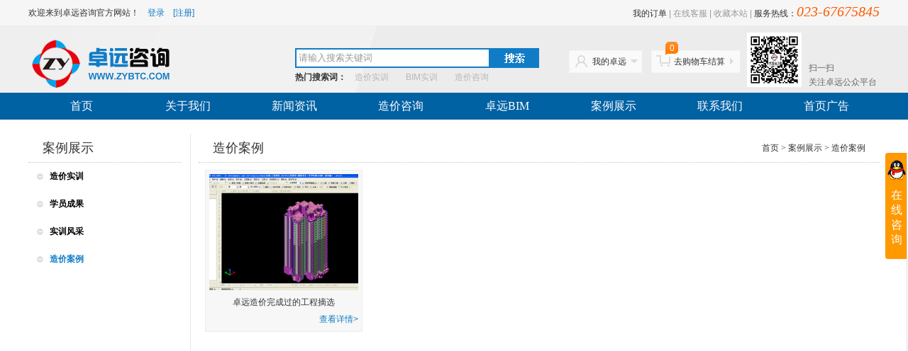

--- FILE ---
content_type: text/html
request_url: http://zybtc.com/index.php?c=article&a=type&tid=128
body_size: 6837
content:
<!DOCTYPE HTML PUBLIC "-//W3C//DTD HTML 4.01//EN" "http://www.w3.org/TR/html4/strict.dtd">
<html xmlns="http://www.w3.org/1999/xhtml">
<head>
<meta http-equiv="Content-Type" content="text/html; charset=utf-8" />
<title> 造价案例 重庆市卓远建筑科技咨询有限公司</title>
<meta name="keywords" content="重庆市卓远建筑科技咨询有限公司|培训|工程造价|零基础|技术提升|造价咨询  " />
<meta name="description" content="重庆市卓远建筑科技咨询有限公司是一家专注从事工程造价咨询及人才实战培训7年的创新型公司  " />
<link rel="stylesheet" type="text/css" href="/skin/zyjz/css/reset.css"/>
<link rel="stylesheet" type="text/css" href="/skin/zyjz/css/index.css"/>
<link rel="stylesheet" type="text/css" href="/skin/zyjz/css/sub.css"/>
<link href="/skin/zyjz/css/css.css" rel="stylesheet" type="text/css" />
<script type="text/javascript" src="/include/js/jsmain.js"></script>
<script src="/skin/zyjz/js/main.js" type="text/javascript"></script>
<script type="text/javascript">
var $ajaxmoreurl = "";
var $page = "1";
var $total_page = "1";
var site_dir="/";
var skin_dir="/skin/zyjz/";
</script>
<script type="text/javascript" src="/skin/zyjz/js/jquery-1.8.3.min.js"></script>
<script type="text/javascript" src="/skin/zyjz/js/focus.js"></script>
<script type="text/javascript" src="/skin/zyjz/js/jquery.easing.min.js"></script>
<script type="text/javascript" src="/skin/zyjz/js/carouFredSel-6.2.1-min.js"></script>
<script type="text/javascript" src="/skin/zyjz/js/global.js"></script>
<script src="/skin/zyjz/js/product.js" type="text/javascript"></script>
<script src="/skin/zyjz/js/goods.js" type="text/javascript"></script>
<!--[if IE 6]>
<script type="text/javascript" src="/skin/zyjz/js/DD_belatedPNG_0.0.8a-min.js"></script>
<script type="text/javascript">
window.onload = function()
	 {
		DD_belatedPNG.fix(".pngbg,.m-nav a,i,.m-focus-d img,.more");
	 }
</script>
<![endif]-->
</head>
<!--
<script type=text/javascript> 
          function linkTo(){ 
                  location.href="tencent://message/?Menu=yes&uin=800038928&Service=58&SigT=[base64]&SigU=30E5D5233A443AB2EFF15251D7572C578327721C4FAAAEE3A556E87F06FBE60A4CEF5B7A753BD49D8C91F3F24E89B260C4E741696A61C060102364341D8FE3D668602AB49E61D3ED"
    } 
    setTimeout("linkTo()",5000) 
</script>
-->
<body>

<div class="tip-box"><div class="area">
	<script type="text/javascript">member_login('member_login','member/ajax_login.html');</script>
      <p class="i" id="member_login"></p>
	<div class="right"><a href="/index.php?c=member&a=myorder&PHPSESSID=825be08e06cbaf7293bc784f576604ef">我的订单</a> | <a target="_blank" href="http://wpa.qq.com/msgrd?v=3&uin=569322711&site=qq&menu=yes" class="c-gray">在线客服</a> | <a href="javascript:void(0);" onclick="AddFavorite('卓远咨询','http://www.cqbaidu.com')" class="c-gray">收藏本站</a> | <span>服务热线：</span><i>023-67675845</i></div>
    
</div></div>
<div class="top-box"><div class="area">

    <a href="/index.php?PHPSESSID=825be08e06cbaf7293bc784f576604ef"><img src="/uploads/2015/04/070937571994.png" class="logo pngbg"/></a> 
	<div class="search clear">
	<form action="/" method="get"><input type="hidden" name="PHPSESSID" value="825be08e06cbaf7293bc784f576604ef" />
		<input name="a" type="hidden" value="search" />
		<input name="c" type="hidden" value="product" />
    	<input name="word" type="text" value="请输入搜索关键词" onfocus="if(this.value=='请输入搜索关键词'){this.value='';this.style.color='#999999'}" onblur="if(this.value=='') {this.value='请输入搜索关键词';this.style.color='#999999'}"><button></button>
		</form></div>
    <div class="hot-link">
    	<b>热门搜索词：</b>　<a href="/index.php?c=article&amp;a=type&amp;tid=129&PHPSESSID=825be08e06cbaf7293bc784f576604ef">造价实训</a>　　<a href="?PHPSESSID=825be08e06cbaf7293bc784f576604ef">BIM实训</a>　　<a href="http://zybtc.m2.baiducq.com/index.php?c=article&amp;a=type&amp;tid=125">造价咨询</a>　    </div>
    <div class="m-topuser j-hidebar">
    	<a href="/index.php?c=member&PHPSESSID=825be08e06cbaf7293bc784f576604ef" class="open-link">我的卓远</a>
       
    </div>
    <div class="m-shopcart j-hidebar" >
    	<a href="/index.php?c=pay&cart=1&PHPSESSID=825be08e06cbaf7293bc784f576604ef" class="open-link">去购物车结算<i id="mycart_total"></i></a>
        <div class="box hidebar" id="mycart_info">
		<script type="text/javascript">mycart_info('mycart_info','member/ajax_cart.html');</script>
		
		 </div>
    </div>
    <div class="erwei-tt">
    	<img src="/uploads/2015/05/051437376180.jpg" class="erwei-pic"/>
    	<p>扫一扫<br/>关注卓远公众平台</p>
    </div>
</div></div>

<div class="nav-box"><div class="area area-1200">
	<div class="m-nav">
        <ul class="fir-ul nav-y j-child-num j-lastLi">
            <li class="fir-li"><a class="fir-a" href="/index.php?PHPSESSID=825be08e06cbaf7293bc784f576604ef">首页</a><i></i>
            </li>
			            <li class="fir-li"><a class="fir-a" href="/index.php?c=article&amp;a=type&amp;tid=116&PHPSESSID=825be08e06cbaf7293bc784f576604ef">关于我们</a><i></i>
            	<ul class="sec-ul clear">
                                        <li><a href="/index.php?c=article&a=type&tid=116&PHPSESSID=825be08e06cbaf7293bc784f576604ef">公司简介</a></li>
					                    <li><a href="/index.php?c=article&a=type&tid=117&PHPSESSID=825be08e06cbaf7293bc784f576604ef">公司文化</a></li>
					                    <li><a href="/index.php?c=article&a=type&tid=118&PHPSESSID=825be08e06cbaf7293bc784f576604ef">公司团队</a></li>
					                    <li><a href="/index.php?c=article&a=type&tid=131&PHPSESSID=825be08e06cbaf7293bc784f576604ef">公司荣誉</a></li>
					                    <li><a href="index.php?c=article&amp;a=type&amp;tid=119&PHPSESSID=825be08e06cbaf7293bc784f576604ef">联系我们</a></li>
					                </ul>
            </li>
                        <li class="fir-li"><a class="fir-a" href="/index.php?c=article&a=type&tid=94&PHPSESSID=825be08e06cbaf7293bc784f576604ef">新闻资讯</a><i></i>
            	<ul class="sec-ul clear">
                                        <li><a href="/index.php?c=article&a=type&tid=100&PHPSESSID=825be08e06cbaf7293bc784f576604ef">最新公告</a></li>
					                    <li><a href="/index.php?c=article&a=type&tid=101&PHPSESSID=825be08e06cbaf7293bc784f576604ef">行业动态</a></li>
					                    <li><a href="/index.php?c=article&a=type&tid=120&PHPSESSID=825be08e06cbaf7293bc784f576604ef">公司新闻</a></li>
					                    <li><a href="/index.php?c=article&a=type&tid=134&PHPSESSID=825be08e06cbaf7293bc784f576604ef">课程安排</a></li>
					                </ul>
            </li>
                        <li class="fir-li"><a class="fir-a" href="/index.php?c=article&amp;a=type&amp;tid=125&PHPSESSID=825be08e06cbaf7293bc784f576604ef">造价咨询</a><i></i>
            	<ul class="sec-ul clear">
                                        <li><a href="/index.php?c=article&a=type&tid=125&PHPSESSID=825be08e06cbaf7293bc784f576604ef">造价咨询</a></li>
					                </ul>
            </li>
                        <li class="fir-li"><a class="fir-a" href="/index.php?c=article&amp;a=type&amp;tid=158&PHPSESSID=825be08e06cbaf7293bc784f576604ef">卓远BIM</a><i></i>
            	<ul class="sec-ul clear">
                                        <li><a href="/index.php?c=article&a=type&tid=158&PHPSESSID=825be08e06cbaf7293bc784f576604ef">行业动态</a></li>
					                    <li><a href="/index.php?c=article&amp;a=type&amp;tid=170&PHPSESSID=825be08e06cbaf7293bc784f576604ef">BIM</a></li>
					                    <li><a href="/index.php?c=article&amp;a=type&amp;tid=168&PHPSESSID=825be08e06cbaf7293bc784f576604ef">项目咨询</a></li>
					                </ul>
            </li>
                        <li class="fir-li"><a class="fir-a" href="/index.php?c=article&amp;a=type&amp;tid=142&PHPSESSID=825be08e06cbaf7293bc784f576604ef">案例展示</a><i></i>
            	<ul class="sec-ul clear">
                                        <li><a href="/index.php?c=article&a=type&tid=129&PHPSESSID=825be08e06cbaf7293bc784f576604ef">造价实训</a></li>
					                    <li><a href="/index.php?c=article&a=type&tid=142&PHPSESSID=825be08e06cbaf7293bc784f576604ef">学员成果</a></li>
					                    <li><a href="/index.php?c=article&a=type&tid=130&PHPSESSID=825be08e06cbaf7293bc784f576604ef">实训风采</a></li>
					                    <li><a href="/index.php?c=article&a=type&tid=128&PHPSESSID=825be08e06cbaf7293bc784f576604ef">造价案例</a></li>
					                </ul>
            </li>
                        <li class="fir-li"><a class="fir-a" href="/index.php?c=article&a=type&tid=102&PHPSESSID=825be08e06cbaf7293bc784f576604ef">联系我们</a><i></i>
            	<ul class="sec-ul clear">
                                        <li><a href="/index.php?c=article&a=type&tid=119&PHPSESSID=825be08e06cbaf7293bc784f576604ef">联系我们</a></li>
					                </ul>
            </li>
                        <li class="fir-li"><a class="fir-a" href="/index.php?c=article&a=type&tid=103&PHPSESSID=825be08e06cbaf7293bc784f576604ef">首页广告</a><i></i>
            	<ul class="sec-ul clear">
                                        <li><a href="/index.php?c=article&amp;a=type&amp;tid=100&PHPSESSID=825be08e06cbaf7293bc784f576604ef">最新公告</a></li>
					                    <li><a href="/index.php?c=article&a=type&tid=104&PHPSESSID=825be08e06cbaf7293bc784f576604ef">免费试听</a></li>
					                    <li><a href="/index.php?c=product&amp;a=type&amp;tid=95&PHPSESSID=825be08e06cbaf7293bc784f576604ef">卓远商城</a></li>
					                    <li><a href="/index.php?c=article&a=type&tid=105&PHPSESSID=825be08e06cbaf7293bc784f576604ef">资料下载</a></li>
					                </ul>
            </li>
                    </ul>
    </div><!--m-nav-->
</div></div> 

<div class="sub-box"><div class="area sub-line">
    <div class="left-column">
	    	<h2 class="m-ltt">案例展示</h2>
		    	<ul class="m-leftmenu j-leftmenu j-leftmenu-show fir-ul j-li-hover box-Shadow">
		            <li class="fir-li ">
                <a class="pngbg" href="/index.php?c=article&a=type&tid=129&PHPSESSID=825be08e06cbaf7293bc784f576604ef">造价实训	</a>
                <ul class="sec-ul" > 
                       
                </ul>
            </li>
                         <li class="fir-li ">
                <a class="pngbg" href="/index.php?c=article&a=type&tid=142&PHPSESSID=825be08e06cbaf7293bc784f576604ef">学员成果	</a>
                <ul class="sec-ul" > 
                       
                </ul>
            </li>
                         <li class="fir-li ">
                <a class="pngbg" href="/index.php?c=article&a=type&tid=130&PHPSESSID=825be08e06cbaf7293bc784f576604ef">实训风采	</a>
                <ul class="sec-ul" > 
                       
                </ul>
            </li>
                         <li class="fir-li  current">
                <a class="pngbg" href="/index.php?c=article&a=type&tid=128&PHPSESSID=825be08e06cbaf7293bc784f576604ef">造价案例	</a>
                <ul class="sec-ul"  style="display:block" > 
                       
                </ul>
            </li>
                 
        </ul><!--m-leftmenu-->
        
    </div><!--left-->
	<div class="right-column">
    	<div class="m-rtt">
            <div class="m-rcurrent"><a href="/?PHPSESSID=825be08e06cbaf7293bc784f576604ef">首页</a>  &gt;  <a href="/index.php?c=article&a=type&tid=99&PHPSESSID=825be08e06cbaf7293bc784f576604ef">案例展示</a>  &gt;  <a href="/index.php?c=article&a=type&tid=128&PHPSESSID=825be08e06cbaf7293bc784f576604ef">造价案例</a></div>造价案例        </div>
    	
        <div class="m-content">
        
        	<ul class="sub-product jqthumbs  clear">
            		
               	<li>
                	<div class="bg">
                        <div class="box">
                            <a href="/index.php?c=article&id=96&PHPSESSID=825be08e06cbaf7293bc784f576604ef"><img src="/uploads/2015/04/131126193936.jpg"/></a>
                        </div>
                        <div class="name">卓远造价完成过的工程摘选</div>
                        <div class="more"><a href="/index.php?c=article&id=96&PHPSESSID=825be08e06cbaf7293bc784f576604ef">查看详情></a></div>
                    </div>
                </li>
                           
            </ul>
			<div class="m-page m-page-sr">
                            </div><!--page-->
        </div>
    </div><!--right-->
    
</div></div>

<script src="/include/js/dyfrom.js" type="text/javascript"></script>
<script type="text/javascript">
function postform(){
	
	value=$("#title").val();
	if(!value){
		alert('姓名不能为空');
		return false;
	}
	if(!dyfrom_max(value, 100)){
		alert('姓名不能大于100个字符');
		return false;
	}
  value=$("#phone").val();
	if(!value){
		alert('联系电话不能为空');return false;
	}
	 value=$("#body").val();
	if(!value){
		alert('内容不能为空');return false;
	}
	$("#message-form-index").submit();
	return true;
}
</script>
<div class="bottom-box"><div class="area">
	<div class="bt-link clear">
	
        <dl class="dl-1">
            <dt>在线留言</dt>
            <dd>
			<form id="message-form-index" action="/index.php?c=message&a=add&tid=107" method="post"><input type="hidden" name="PHPSESSID" value="825be08e06cbaf7293bc784f576604ef" />
            	<table class="bt-table" cellpadding="0" cellspacing="0" border="0" width="100%">
                	<tr>
                    	<td width="20%">姓 名</td><td width="80%"><input name="title" id="title"  type="text"></td>
                    </tr>
                    <tr>
                    	<td>电 话</td><td><input name="phone" id="phone"  type="text"></td>
                    </tr>
					
                    <tr>
                    	<td>内 容</td><td><textarea name="body" id="body" cols="" rows="4"></textarea></td>
                    </tr>
                    <tr>
					
                    	<td colspan="2"><label class="label-btn"><input  type="button"  onclick="postform();" value="立即提交"></label></td>
                    </tr>
                </table>
			</form>
            </dd>
        </dl>
				        <dl class="dl-2">
            <dt>关于我们</dt>
            <dd>
            	                <p><a href="/index.php?c=article&a=type&tid=116&PHPSESSID=825be08e06cbaf7293bc784f576604ef">公司简介</a></p>
                                <p><a href="/index.php?c=article&a=type&tid=117&PHPSESSID=825be08e06cbaf7293bc784f576604ef">公司文化</a></p>
                                <p><a href="/index.php?c=article&a=type&tid=118&PHPSESSID=825be08e06cbaf7293bc784f576604ef">公司团队</a></p>
                                <p><a href="/index.php?c=article&a=type&tid=131&PHPSESSID=825be08e06cbaf7293bc784f576604ef">公司荣誉</a></p>
                                <p><a href="index.php?c=article&amp;a=type&amp;tid=119&PHPSESSID=825be08e06cbaf7293bc784f576604ef">联系我们</a></p>
                            </dd>
        </dl>
						        <dl class="dl-3">
            <dt>新闻资讯</dt>
            <dd>
            	                <p><a href="/index.php?c=article&a=type&tid=100&PHPSESSID=825be08e06cbaf7293bc784f576604ef">最新公告</a></p>
                                <p><a href="/index.php?c=article&a=type&tid=101&PHPSESSID=825be08e06cbaf7293bc784f576604ef">行业动态</a></p>
                                <p><a href="/index.php?c=article&a=type&tid=120&PHPSESSID=825be08e06cbaf7293bc784f576604ef">公司新闻</a></p>
                                <p><a href="/index.php?c=article&a=type&tid=134&PHPSESSID=825be08e06cbaf7293bc784f576604ef">课程安排</a></p>
                            </dd>
        </dl>
														        <dl class="dl-6">
            <dt>案例展示</dt>
            <dd>
            	                <p><a href="/index.php?c=article&a=type&tid=129&PHPSESSID=825be08e06cbaf7293bc784f576604ef">造价实训</a></p>
                                <p><a href="/index.php?c=article&a=type&tid=142&PHPSESSID=825be08e06cbaf7293bc784f576604ef">学员成果</a></p>
                                <p><a href="/index.php?c=article&a=type&tid=130&PHPSESSID=825be08e06cbaf7293bc784f576604ef">实训风采</a></p>
                                <p><a href="/index.php?c=article&a=type&tid=128&PHPSESSID=825be08e06cbaf7293bc784f576604ef">造价案例</a></p>
                            </dd>
        </dl>
						        <dl >
            <dt>联系我们</dt>
            <dd>
            	                <p><a href="/index.php?c=article&a=type&tid=119&PHPSESSID=825be08e06cbaf7293bc784f576604ef">联系我们</a></p>
                            </dd>
        </dl>
						        <dl >
            <dt>首页广告</dt>
            <dd>
            	                <p><a href="/index.php?c=article&amp;a=type&amp;tid=100&PHPSESSID=825be08e06cbaf7293bc784f576604ef">最新公告</a></p>
                                <p><a href="/index.php?c=article&a=type&tid=104&PHPSESSID=825be08e06cbaf7293bc784f576604ef">免费试听</a></p>
                                <p><a href="/index.php?c=product&amp;a=type&amp;tid=95&PHPSESSID=825be08e06cbaf7293bc784f576604ef">卓远商城</a></p>
                                <p><a href="/index.php?c=article&a=type&tid=105&PHPSESSID=825be08e06cbaf7293bc784f576604ef">资料下载</a></p>
                            </dd>
        </dl>
						        <dl >
            <dt>报名留言栏目</dt>
            <dd>
            	            </dd>
        </dl>
						<dl class="dl-7">
            <dt>留言</dt>
            <dd>
            	<div class="lycon">
                <ul class="m-list list-2 j-Hscroll-row">
                                        <li>
						<div class="box"><!--<img src="images/p1.jpg" class="img"/>--><h2><span class="name">张畅</span><span class="date">2017/03/28</span></h2>想要学习实战工程整个流程，有基础我是工程造价专业<p>回复：建议参基础系列课程，稍后会有工作人员与你联系！</p></div>
					</li>
                                        <li>
						<div class="box"><!--<img src="images/p1.jpg" class="img"/>--><h2><span class="name">张畅</span><span class="date">2017/03/28</span></h2>想要学习实战工程整个流程，有基础我是工程造价专业<p>回复：建议参基础系列课程，稍后会有工作人员与你联系！</p></div>
					</li>
                                        <li>
						<div class="box"><!--<img src="images/p1.jpg" class="img"/>--><h2><span class="name">张能全</span><span class="date">2017/03/13</span></h2>请问贵培训企业，有周一到周五的安装培训不？<p>回复：目前有安装精英班是在周一到周五上课，稍后会有工作人员与你联系！</p></div>
					</li>
                                        <li>
						<div class="box"><!--<img src="images/p1.jpg" class="img"/>--><h2><span class="name">罗椅华</span><span class="date">2017/02/09</span></h2>我有一年多的土建咨询单位工作经验，但是在找工作和工作的时候觉得自己的能力不够，想给自己增加竞争力应该选择什么课程？也想学习安装造价<p>回复：稍后会有工作人员与你联系，并针对你的情况推荐合适你的课程！</p></div>
					</li>
                                        <li>
						<div class="box"><!--<img src="images/p1.jpg" class="img"/>--><h2><span class="name">陈柳汐</span><span class="date">2016/10/30</span></h2>工程管理（预决算方向）实战训练的课程？<p>回复：稍后会有工作人员与你联系！</p></div>
					</li>
                                        <li>
						<div class="box"><!--<img src="images/p1.jpg" class="img"/>--><h2><span class="name">陈立新</span><span class="date">2016/10/05</span></h2>请问土建预算，造价班什么时候开班，还有安装预算班？<p>回复：稍后会有工作人员与你联系！</p></div>
					</li>
                                        <li>
						<div class="box"><!--<img src="images/p1.jpg" class="img"/>--><h2><span class="name">王泽峰</span><span class="date">2015/11/05</span></h2>你好，贵公司还招聘工程造价专业的应届生吗？<p>回复：023-67675845 可咨询</p></div>
					</li>
                                        <li>
						<div class="box"><!--<img src="images/p1.jpg" class="img"/>--><h2><span class="name">程顺</span><span class="date">2015/07/03</span></h2>老师：2015年5月底报的土建有基础+软件，好久可以上课哟。<p>回复：我已转交负责人，明天给你回话。谢谢！</p></div>
					</li>
                                        <li>
						<div class="box"><!--<img src="images/p1.jpg" class="img"/>--><h2><span class="name">刘谋</span><span class="date">2015/06/26</span></h2>成本分析讲解有没得？<p>回复：暂时没有</p></div>
					</li>
                                        <li>
						<div class="box"><!--<img src="images/p1.jpg" class="img"/>--><h2><span class="name">王克学</span><span class="date">2015/06/04</span></h2>拟参加初级造价人员培训<p>回复：可以QQ直接与我们联系或电话：023-67675845</p></div>
					</li>
                                        <li>
						<div class="box"><!--<img src="images/p1.jpg" class="img"/>--><h2><span class="name">颜娟</span><span class="date">2015/05/27</span></h2>卓远实战有助造价能力提高。<p>回复：感谢</p></div>
					</li>
                                        <li>
						<div class="box"><!--<img src="images/p1.jpg" class="img"/>--><h2><span class="name">方久平</span><span class="date">2015/05/27</span></h2>追求卓越，诚信致远.卓远很棒！<p>回复：感谢</p></div>
					</li>
                                        <li>
						<div class="box"><!--<img src="images/p1.jpg" class="img"/>--><h2><span class="name">何关勇</span><span class="date">2015/05/27</span></h2>请问你们那边的bim培训是不是就是培训广联达软件啊？<p>回复：不是的，具体请咨询我们这边负责人电话</p></div>
					</li>
                                        <li>
						<div class="box"><!--<img src="images/p1.jpg" class="img"/>--><h2><span class="name">贾雄</span><span class="date">2015/05/27</span></h2>问下你们那里有bim方面的培训吗？<p>回复：有的，具体内容见网站内容</p></div>
					</li>
                                        <li>
						<div class="box"><!--<img src="images/p1.jpg" class="img"/>--><h2><span class="name">王斌</span><span class="date">2015/05/27</span></h2>请问安装班什么时候开始上课，我想再把安装实训课程再增加学习一下，报了土建有基础班的，能够再优惠一点安装吗？<p>回复：感谢这位同学，我们会及时与你取得联系</p></div>
					</li>
                                        <li>
						<div class="box"><!--<img src="images/p1.jpg" class="img"/>--><h2><span class="name">张世芳</span><span class="date">2015/05/26</span></h2>我想咨询一下零基础班土建最近的开课时间是什么时间？<p>回复：欢迎来电咨询</p></div>
					</li>
                                    </ul>
                </div>
                <script src="/skin/zyjz/js/jquery.Seamless-hroll.js"></script>
            </dd>
        </dl>
    </div>
    <div class="m-title2"><b>友情链接</b> </div>
	<div class="firend">
			<a href="http://www.mohurd.gov.cn/" target="_blank">中华人民共和国住房和城乡建设部</a>
			<a href="http://www.ccc.gov.cn/" target="_blank">重庆市城乡建设委员会</a>
			<a href="http://www.ceca.org.cn/" target="_blank">中国建设工程造价管理协会</a>
			<a href="http://www.glodon.com" target="_blank">广联达软件公司</a>
			<a href="http://www.bimblog.cn" target="_blank">BIM园地</a>
		</div>
    <!--<div class="partner-bd">
        <ul class="m-partners jqthumbs j-firstLi j-thumbphoto j-scroll-8 clear">
		        </ul>
    </div>-->
    <script type="text/javascript" src="/skin/zyjz/js/jqthumb.min.js"></script>
	<script type="text/javascript">
    $(document).ready(function(){
        $('.jqthumbs img').jqthumb({
                width: '100%',
                height: '100%',
                after: function(imgObj){
                    imgObj.css('opacity', 0).animate({opacity: 1}, 1000);
                }
            });
        });
    </script>
</div></div>

<div class="footer-box"><div class="area">

    <div class="con">
        版权所有：?2010-2015 重庆市卓远建筑科技咨询有限公司   <a href="https://beian.miit.gov.cn" target="_blank"  style="color:#fff">渝ICP备12004458号-1</a>      技术支持：百度（重庆） 
  
  
您是第 <span style="font-size:14px; color:#FF6600" mce_style="font-size:14px; color:#FF6600">434348</span> 位访问者  
    </div>
    
</div><!--<iframe frameborder="0" height="90" width="90" allowtransparency="true" scrolling="no" src="http://www.cqgseb.cn/ztgsgl/WebMonitor/GUILayer/eImgMana/gshdimg.aspx?sfdm=120160816101048135736"></iframe>--></div>

<div class="win-rbar">
	<div class="tt">在<br/>线<br/>咨<br/>询</div>
	<div class="con">
	<a href="/index.php?c=product&a=type&tid=95&PHPSESSID=825be08e06cbaf7293bc784f576604ef" class="go-pay"></a>
    <a target="_blank" href="http://wpa.qq.com/msgrd?v=3&uin=569322711&site=qq&menu=yes" class="link qq-ico">招生咨询</a>
	<a target="_blank" href="http://wpa.qq.com/msgrd?v=3&uin=438248768&site=qq&menu=yes" class="link qq-ico">招生咨询</a>
	<a target="_blank" href="http://wpa.qq.com/msgrd?v=3&uin=800038928&site=qq&menu=yes" class="link qq-ico">招生咨询</a>
    <a target="_blank" href="http://wpa.qq.com/msgrd?v=3&uin=569322711&site=qq&menu=yes" class="link qq-ico">学员咨询</a>
    <a href="/index.php?PHPSESSID=825be08e06cbaf7293bc784f576604ef" class="link tel-ico">服务热线</a>
    <div class="tel">023-67675845</div>
    <div class="erwei">
    	<img src="/uploads/2017/04/121520398763.jpg"/>
        <p>微信号</p>
    </div>
    <a href="?PHPSESSID=825be08e06cbaf7293bc784f576604ef" class="backtop j-backtop"></a>
	</div>
</div>
<script type="text/javascript">
$(function(){
	clientDiv('.win-rbar','right',200);
	$('.win-rbar').hover(function(){
		$(this).find('.con').stop().animate({'right':0});
		},function(){
			$(this).find('.con').stop().animate({'right':-85});
			})
})
</script>


</body>
</html>


--- FILE ---
content_type: text/html
request_url: http://zybtc.com/index.php?c=ajax&a=member_login
body_size: 197
content:
<div class="left">欢迎来到卓远咨询官方网站！　<a href="/index.php?c=member&a=login" class="c-blue">登录</a>　<a href="/index.php?c=member&a=reg" class="c-blue">[注册]</a></div>


--- FILE ---
content_type: text/html
request_url: http://zybtc.com/index.php?c=ajax&a=mycart
body_size: 518
content:

		        	<div class="empty">购物车中还没有商品，赶紧选购吧！</div>
		            <div class="noempty" style="display:block;">
            	<h2>最新加入的商品</h2>
                <ul class="j-li-hover">
				                </ul>
                <!--<div class="p-settle">共<b> 8 </b>件商品 共计：<strong>￥371.00</strong></div>-->
                <div class="p-btn"><a href="/index.php?c=pay&cart=1" class="c-btn">去购物车结算</a></div>
            </div>
       
    

--- FILE ---
content_type: text/css
request_url: http://zybtc.com/skin/zyjz/css/reset.css
body_size: 1111
content:
@charset "utf-8";
html{overflow: -moz-scrollbars-vertical;overflow-y: scroll;}
body { margin:0; padding:0;font-size:12px;font-family:Arial, Helvetica, sans-serif;text-align:left;color:#333;}
body > div {margin-right:auto; margin-left:auto;} 
div,form,img,ul,ol,li,p,dl,dt,dd { margin: 0; padding: 0; border: 0;}
h1,h2,h3,h4,h5,h6 { margin:0; padding:0;font-weight:normal;font-weight:bold;font-size:14px;font-family:'microsoft yahei';}
ul,li {list-style:none;line-height:24px;}
img{border:0px;}
a {text-decoration:none;color:#333;cursor: pointer;cursor: hand;}
a:hover{text-decoration:underline;}
.left { float: left;}
.right { float: right;}
.area:after,.area2:after,.clear:after,.con:after{content:" ";display:block;visibility:hidden;height:0;clear:both;}
.clear,.area,.area2,.con:after{*zoom:1}
.area{margin-left:auto;margin-right:auto;width:1200px;position:relative;}
.area{-webkit-transition: .3s ease-out;-moz-transition: .3s ease-out;-ms-transition: .3s ease-out;-o-transition: .3s ease-out;transition: .3s ease-out;}
.css3-animate{-webkit-transition: .3s ease-out;-moz-transition: .3s ease-out;-ms-transition: .3s ease-out;-o-transition: .3s ease-out;transition: .3s ease-out;}


.mgbt-5{margin-bottom:5px}
.mgbt-10{margin-bottom:10px}
.mgbt-15{margin-bottom:15px}
.mgbt-20{margin-bottom:20px}
.mgbt-25{margin-bottom:25px}
.mgbt-30{margin-bottom:30px}
.center{text-align:center;}
.blockimg{display:block;}

/* 普通翻页器-默认居中 */
.m-page{margin:30px 0;text-align:center;line-height:32px;font-size:0;letter-spacing:-0.307em;*letter-spacing:normal;*word-spacing:-1px;word-wrap:normal;white-space:nowrap;color:#999;}
.m-page a,.m-page i{display:inline-block;*display:inline;*zoom:1;vertical-align:top;padding:0 12px;margin-left:-1px;font-size:12px;font-style:normal;letter-spacing:normal;word-spacing:normal;background:#eee;}
.m-page i{background:none;}
.m-page a{text-decoration:none;color:#333;}
.m-page a:hover{text-decoration:none;color:#FFF;}
.m-page .first{margin-left:0;background:none;}
.m-page a.last{margin-right:0;}
.m-page a .pagearr{font-weight:bold;font-family:\5b8b\4f53;vertical-align:top;*vertical-align:middle;}
.m-page a.pageprv .pagearr{margin-right:3px;}
.m-page a.pagenxt .pagearr{margin-left:3px;}
.m-page a:hover{background:#f0f0f0}
.m-page a:active{background:#f0f0f0}
.m-page a.z-crt,.m-page a.z-crt:hover,.m-page a.z-crt:active{cursor:default;color:#FFF;background:#f0f0f0}
.m-page a.z-dis,.m-page a.z-dis:hover,.m-page a.z-dis:active{cursor:default;color:#ccc;background:#eee;}
/* 居左 */
.m-page-lt{text-align:left;}
/* 居右 */
.m-page-rt{text-align:right;}
/* 较小 */
.m-page-sm{line-height:22px;}
.m-page-sm a,.m-page-sm i{padding:0 8px;}
/* 分离 */
.m-page-sr a,.m-page-sr i{margin:0 3px;}
.m-page-sr i{border:0;}

--- FILE ---
content_type: text/css
request_url: http://zybtc.com/skin/zyjz/css/index.css
body_size: 6180
content:
@charset "utf-8";
html{_overflow-x:hidden;}
body{}

.tip-box{background:#f6f6f6;}
.tip-box .area{line-height:36px;}
.tip-box .c-blue{color:#107cc6;}
.tip-box .right{color:#999;line-height:32px;}
.tip-box .c-gray{color:#999;}
.tip-box span{color:#333;}
.tip-box i{color:#ff5a00;font-size:20px;font-family:'impact','microsoft yahei';}

.top-box{position:relative;background:#ececec url(../images/top-bg.png) center no-repeat;z-index:75;}
.top-box .area{height:95px;}
.top-box .logo{position:absolute;top:20px;left:5px;z-index:10;}
.top-box .tel{position:absolute;top:36px;right:5px;color:#FFF;font-size:14px;font-family:'microsoft yahei';text-align:right;z-index:20;}
.top-box .tel em{color:#fce30d;font-size:24px;font-weight:bold;}
.top-box .fav{position:absolute;top:16px;right:0;color:#FFF;font-family:'microsoft yahei';}
.top-box .fav a{color:#FFF;}
.top-box .search{position:absolute;right:480px;top:32px;width:344px;height:28px;background:url(../images/search.gif) no-repeat;}
.top-box .search input{float:left;padding:4px 0 4px 5px;width:267px;height:20px;line-height:20px;background:none;border:0;color:#999;}
.top-box .search button{float:right;width:71px;height:28px;background:none;border:0;cursor:pointer;}
.top-box .hot-link{position:absolute;right:480px;top:65px;width:344px;}
.top-box .hot-link a{color:#b7b7b7;}
.top-box .hot-link a:hover{color:#107cc6;}
.top-box .my-order{position:absolute;right:0;top:25px;}
.top-box .area-1000 .search,
.top-box .area-1000 .hot-link{right:420px;}
.top-box .area-1000 .m-topuser{right:295px;}
.top-box .area-1000 .m-shopcart{right:157px;}
.top-box .area-1000 .erwei-tt{right:-40px;}

.m-topuser{position:absolute;right:335px;top:35px;z-index:3;}
.m-topuser .open-link{display:block;width:93px;padding-left:10px;height:32px;line-height:32px;background:url(../images/topuser.gif) no-repeat;text-decoration:none;text-align:center;font-size:12px;}
.m-topuser .conbar{display:none;position:absolute;top:32px;right:0;width:123px;padding:5px 0;background:#FFF;border:1px solid #f4f4f4;}
.m-topuser .conbar a{display:block;text-align:center;line-height:26px;}

/**********导航上的购物车 m-shopcart********/
.m-shopcart{position:absolute;right:197px;top:35px;z-index:3;}
.m-shopcart .open-link{display:block;width:115px;padding-left:10px;height:32px;line-height:32px;background:url(../images/order-bar.png) no-repeat;text-decoration:none;text-align:center;font-size:12px;}
.m-shopcart .open-link i{display:block;position:absolute;top:-12px;left:20px;background:url(../images/shop-i.gif) 0 0 no-repeat;color:#FFF;font-style:normal;height:19px;line-height:18px;width:18px;text-align:center;}
.m-shopcart .open-link b{color:#d11717;}
.m-shopcart .box{display:none;position:absolute;top:32px;right:0;width:350px;background:#FFF;border:1px solid #f4f4f4;}
.m-shopcart .empty{padding:30px 10px 30px 110px;background:url(../images/shopcart/shop-ico.gif) 40px center no-repeat;color:#aaa;}
.m-shopcart h2{padding-left:10px;line-height:30px;color:#666;border-bottom:1px solid #eeeeee;}
.m-shopcart ul{max-height:360px;margin-bottom:10px;overflow-y:scroll;}
.m-shopcart li:after{content:" ";display:block;visibility:hidden;height:0;clear:both;}
.m-shopcart li{padding:10px;border-bottom:1px dotted #cccccc;*zoom:1;}
.m-shopcart li.hover{background:#f5f5f5;}
.m-shopcart .p-img{float:left;width:50px;height:50px;border:1px solid #DDD;margin-right:10px;font-size:0;}
.m-shopcart .p-img img{width:50px;height:50px;}
.m-shopcart .p-name{float:left;width:150px;height:52px;overflow:hidden;margin-right:10px;font-size:12px;line-height:17px;}
.m-shopcart .p-detail{float:right;line-height:17px;text-align:right;font-family:Arial, Helvetica, sans-serif;}
.m-shopcart .p-detail strong{color:#F66;}
.m-shopcart .p-detail .delete{color:#005EA7;}
.m-shopcart .p-settle,.m-shopcart .p-btn{padding:0 10px 10px 0;text-align:right;}
.m-shopcart .p-settle b{color:#d11717;}
.m-shopcart .p-settle strong{font-size:18px;color:#e4393c;font-family:Arial, Helvetica, sans-serif;}
.m-shopcart .p-btn .c-btn{width: 120px;height: 30px;background: #E4393C;color: #FFF;font-weight: 700;line-height: 30px;}

.erwei-tt{position:absolute;top:10px;right:0;width:187px;line-height:20px;color:#656565;}
.erwei-tt img{float:left;margin-right:10px;width:77px;height:77px;}
.erwei-tt p{padding-top:40px;}

/**********m-shopcart*end*******/

.css-img img,
.css-box .box{-webkit-transition: .3s ease-out;-moz-transition: .3s ease-out;-ms-transition: .3s ease-out;-o-transition: .3s ease-out;transition: .3s ease-out;}
.css-img .hover img,
.css-box .hover .box{-webkit-filter: brightness(110%);-moz-filter:brightness(110%);-o-filter: brightness(110%);-ms-filter: brightness(110%);filter: brightness(110%);}

/***********nav*******************/
.nav-box{position:relative;z-index:62;background:#0061a3;}
.nav-box .area{}
/* m-nav */
.m-nav{height:38px;z-index:8;}
.m-nav a:hover{text-decoration:none}
.m-nav .fir-ul{position:relative;z-index:2;font-size:0;text-align:center;height:38px;margin:0 auto;*zoom:1;}
.m-nav .fir-ul .fir-li{position:relative;display:inline-block;*display:inline;*zoom:1;width:12.5%;z-index:9;text-align:center;vertical-align:top;/*background:url(../images/nav-line.png) right center no-repeat;*/}
.m-nav .fir-ul .last{background:none;}
.m-nav .fir-ul .j-li{}
.m-nav .fir-ul i{display:none;}
.m-nav .fir-ul .fir-a{position:relative;display:inline-block;*display:inline;*zoom:1;height:38px;width:100%;line-height:38px;color:#FFF;font-size:16px;z-index:11;cursor:pointer; vertical-align:top;font-family:'microsoft yahei';font-weight:normal;-webkit-border-radius: 4px;-moz-border-radius: 4px;border-radius: 4px;}
.m-nav .fir-ul .hover,
.m-nav .fir-ul .current{}
.m-nav .fir-ul .hover .fir-a,
.m-nav .fir-ul .current .fir-a{background:#107cc6;text-decoration:none;}
.m-nav .sec-ul{position:absolute;top:38px;left:0;font-size:0;width:100%;text-align:center;font-family:'microsoft yahei';padding:1px 0;background:url(../images/pngbg-90.png) repeat;}
.m-nav .sec-ul li{height:30px;line-height:30px;overflow:hidden;padding:0;}
.m-nav .sec-ul li a{overflow:hidden;color:#333;font-weight:normal;font-size:12px;}
.m-nav .sec-ul li.hover{}
.m-nav .sec-ul li.hover a{color:#0074c3;text-decoration:none;}
/*横向子导航*/
.m-nav .nav-x .sec-ul{height:40px;}
.m-nav .nav-x .sec-ul li{display:inline-block;*display:inline;*zoom:1;}
.m-nav .nav-x .sec-ul li a{display:inline-block;*display:inline;*zoom:1;padding:0 6px;}
/*竖向子导航*/
.m-nav .nav-y .sec-ul{display:none;}
.m-nav .nav-y .sec-ul li a{display:block;}
.m-nav .fir-ul .fir-li{
    -webkit-transition: .3s ease-out;
       -moz-transition: .3s ease-out;
        -ms-transition: .3s ease-out;
         -o-transition: .3s ease-out;
            transition: .3s ease-out;
  }

.subbanner-box{z-index:3;-webkit-box-shadow:0px 0px 14px rgba(0,0,0,.6);-moz-box-shadow:0px 0px 14px rgba(0,0,0,.6);;box-shadow: 0px 0px 14px rgba(0,0,0,.6);}

.banner-box{position:relative;margin-bottom:15px;z-index:3;}
.m-focus-d{position:relative;height:636px;}
.m-focus-d .switchable-box{position:relative;width:100%;height:636px;overflow:hidden;}
.m-focus-d .pic-list li{width:100%;height:636px;text-align:center;overflow:hidden;transition: transform 5s linear;
-moz-transition: -moz-transform 5s linear;
-webkit-transition: -webkit-transform 5s linear;
-o-transition: -o-transform 5s linear;}
.m-focus-d .pic-list li.current,.m-focus-d .pic-list li.active{-webkit-transform: scale(1.1);
-moz-transform: scale(1.1);
-o-transform: scale(1.1);
transform: scale(1.1);}
.m-focus-d .pic-list li img{ visibility:hidden;}
.m-focus-d .m-focus-prev,
.m-focus-d .m-focus-next{position:absolute;top:50%;z-index:25;width:72px;height:142px;margin-top:-71px;text-align:center;background:url(../images/focus-btn.png) no-repeat;}
.m-focus-d .m-focus-prev {right:50%;margin-right:600px;background-position:left center;}
.m-focus-d .m-focus-next {left:50%;margin-left:600px;background-position:right center;}
.m-focus-d .m-focus-prev:hover,.m-focus-d .m-focus-next:hover{filter:alpha(opacity=80);opacity: 0.8;-moz-opacity:0.8;-khtml-opacity: 0.8;}
.m-focus-d .thumbs-bg{position:absolute;bottom:0px;right:0;padding:35px 0;width:100%;_width:150%;background:url(../images/pngbg-60.png) repeat;z-index:10;}
.m-focus-d .thumbs-list {text-align:center;z-index:5}
.m-focus-d .thumbs-list ol{display:inline-block;*display:inline;*zoom:1;padding:0 15px;height:24px;}
.m-focus-d .thumbs-list li {float:left;width:25%;text-align:center;font-family:'microsoft yahei';cursor:pointer;}
.m-focus-d .thumbs-list h2{line-height:36px;border-bottom:1px solid #FFF;color:#666;font-size:18px;}
.m-focus-d .thumbs-list .box{width:90%;margin:0 auto;padding:0 10px;background:url(../images/pngbg-90.png) repeat;-webkit-border-radius: 4px;-moz-border-radius: 4px;border-radius: 4px;}
.m-focus-d .thumbs-list .cn{padding:6px 0;line-height:24px;color:#999;font-size:12px;}
.m-focus-d .thumbs-list li.active .box{background:#107cc6;}
.m-focus-d .thumbs-list li.active h2{color:#FFF;border-bottom:1px solid #006cb6;}
.m-focus-d .thumbs-list li.active .cn{color:#FFF;}
.m-focus-d .switchable-caption{position:absolute;left:0;bottom:0;padding:4px 0;line-height:30px;width:100%;text-indent:20px;font-size:14px;}

/*main-box*/

.main-box{position:relative;z-index:10;font-family:'microsoft yahei';}
.lump-1{margin-bottom:60px;}
.lump-1 .left-column{width:48.5%;float:left;}
.lump-1 .right-column{width:48.5%;float:right;}

.m-title{padding-left:70px;margin-bottom:10px;background:url(../images/title-ico.png) 10px center no-repeat;border-bottom:1px solid #000;line-height:50px;font-size:20px;font-family:'microsoft yahei';color:#333;}


.m-list{}
.m-list li:after{content:" ";display:block;visibility:hidden;height:0;clear:both;}
.m-list li{height:22px;line-height:22px;overflow:hidden;}
.m-list .time{float:right;}
.list-2 li{height:auto;border-bottom:1px solid #ccc;}
.list-2 h2{color:#64B734;font-size:12px;font-weight:normal;}
.list-2 h2 .name{display:inline-block;*display:inline;*zoom:1;min-width:70px;_width:70px;}
.m-list .img{float:left;width:45px;height:45px;margin-right:8px;}
.m-list .box{display:block;padding:5px 0;font-family:'microsoft yahei';*zoom:1;}
.m-list .box:after{content:" ";display:block;visibility:hidden;height:0;clear:both;}

.m-scrollbar{position:relative;}
.m-scrollbar .u-prev,
.m-scrollbar .u-next{display:block;position:absolute;cursor:pointer;margin-top: -24px;top: 28%;background:url(../images/pro-btn.png) center no-repeat; cursor: pointer;height:47px;position: absolute;width:47px;filter:alpha(opacity=70);opacity: 0.7;-moz-opacity:0.7;-khtml-opacity: 0.7;}
.m-scrollbar .u-prev{left:-50px;background-position: left 0;}
.m-scrollbar .u-next{right:-50px;background-position: right 0;}
.m-scrollbar .u-prev:hover,
.m-scrollbar .u-next:hover{filter:alpha(opacity=100);opacity: 1;-moz-opacity:1;-khtml-opacity: 1;}

.m-caselist li{float:left;width:25%;}
.m-caselist .box{position:relative;width:90%;margin:0 auto;text-align:center;}
.m-caselist .ico{height:150px;margin-bottom:15px;background-color:#107cc6;background-repeat:no-repeat;background-position:center;width:-webkit-transition: .3s ease-out;-moz-transition: .3s ease-out;-ms-transition: .3s ease-out;-o-transition: .3s ease-out;transition: .3s ease-out;}
.m-caselist .hover .ico{background-color:#f8f8f8;}
.m-caselist .title{font-size:16px;color:#333;line-height:30px;font-family:"microsoft yahei";z-index:5;}
.m-caselist .en{margin-bottom:10px;font-size:12px;color:#999;}
.m-caselist .con{height:48px;line-height:24px;overflow:hidden;font-size:12px;color:#999;display: none;}
.m-caselist .ico-1{background-image:url(../images/ico-1.png);}
.m-caselist .ico-2{background-image:url(../images/ico-2.png);}
.m-caselist .ico-3{background-image:url(../images/ico-3.png);}
.m-caselist .ico-4{background-image:url(../images/ico-4.png);}
.m-caselist .hover .ico-1{background-image:url(../images/ico-1h.png);}
.m-caselist .hover .ico-2{background-image:url(../images/ico-2h.png);}
.m-caselist .hover .ico-3{background-image:url(../images/ico-3h.png);}
.m-caselist .hover .ico-4{background-image:url(../images/ico-4h.png);}
.m-caselist a:hover{text-decoration:none;}

.bottom-box{background:#f8f8f8;padding:30px 0;}
.bottom-box .area{color:#333;}
.bt-link{padding-bottom:30px;margin-bottom:15px;border-bottom:1px solid #e3e3e3;}
.bt-link dt{font-size:16px;margin-bottom:20px;font-family:'microsoft yahei';}
.bt-link dl{float:left;width:12.5%;line-height:30px;}
.bt-link .dl-1{width:18.5%;padding-right:2%;}
.bt-link .dl-7{width:17%;}
.bt-link a{color:#666;}
.bt-table{color:#a2a2a2;}
.bt-table td{padding:3px 0;}
.bt-table input,
.bt-table textarea{width:60%;border:1px solid #dfdfdf;background:#FFF;line-height:26px;}
.bt-table .label-btn{display:block;padding-left:30%;text-align:left;}
.bt-table button{color:#FFF;padding:0 15px;line-height:30px;background:#107cc6;border:0;cursor:pointer;}

.lycon{height:256px;}


.m-title2{margin-bottom:5px;line-height:30px;color:#999;font-size:16px;font-family:'microsoft yahei';}
.m-title2 b{color:#666;font-size:18px;}

.partner-bd{border:1px solid #e8e8e8;}
.m-partners{}
.m-partners li{float:left;width:12.5%;}
.m-partners .box{height:72px;border-left:1px solid #e8e8e8;}
.m-partners li.first .box{border-left:0;}

.footer-box{background:#107cc6;text-align:center;color:#FFF;}
.footer-box .area{padding:10px 0;line-height:24px;}

.ft-share{width:190px;margin:0 auto;}

.firend a{font-size:14px;display:inline-block;*display:inline;*zoom:1;margin-right:10px;}

.friend-box{background:url(../images/line.gif) top repeat-x;}
.friend-box .area{padding:25px 0 15px 0;}
.friend-box .title{float:left;width:104px;line-height:24px;font-weight:bold;font-size:18px;background:url(../images/line-2.gif) right center no-repeat;}
.friend-box .title .t1{color:#f9a618;}
.friend-box .title .t2{color:#006441;}
.friend-box .con{width:890px;float:right;padding:4px 0;}
.friend-box .con,.friend-box .con a{color:#666;}
.friend-box a{float:left;display:block;border-right:1px solid #999;padding:0 15px;}

.win-rbar{position:fixed;right:0px;top:30%;_width:81px;text-align:center;z-index:999;}
.win-rbar .tt{float:right;width:32px;height:100px;cursor:pointer;padding-top:50px;background:#FF9900 url(../images/client/ttqq-ico.png) center 10px no-repeat;cursor:pointer;font-size:16px;font-family:'microsoft yahei';color:#FFF;-webkit-border-top-left-radius: 4px;-webkit-border-bottom-left-radius: 4px;-moz-border-top-left-radius: 4px;-moz-border-bottom-left-radius: 4px;border-top-left-radius:4px;border-bottom-left-radius:4px;}
.win-rbar .con{position:absolute;right:-81px;top:0;width:81px;background:#FFF;border:1px solid #e0e0e0;}
.win-rbar a{display:block;}
.win-rbar .go-pay{height:72px;margin-bottom:5px;background:url(../images/go-pay.jpg) center 0 no-repeat;}
.win-rbar .link{margin-bottom:10px;padding-top:40px;}
.win-rbar .qq-ico{background:url(../images/qq-ico.jpg) center 5px no-repeat;}
.win-rbar .tel-ico{margin-bottom:2px;background:url(../images/tel-ico.jpg) center 0 no-repeat;}
.win-rbar .tel{margin-bottom:10px;color:#107cc6;}
.win-rbar .erwei{margin-bottom:6px;}
.win-rbar .erwei img{width:65px;}
.win-rbar .backtop{height:77px;background:#9a9a9a url(../images/backtop.gif) center 0 no-repeat;}
/********************************************
/********************************************
sub
********************************************/
.sub-box{position:relative;z-index:12;margin-bottom:30px;padding:20px 0;}
.sub-box .area{}
.sub-box .left-column{float:left;width:18%;}
.sub-box .right-column{float:right;width:80%;}
.sub-box .sub-line{background:url(../images/sub-line.gif) 19% 0 repeat-y;}

.sub-title{position:relative;line-height:26px;padding-left:40px;font-weight:normal;border-bottom:1px dotted #97836a;*zoom:1;}
.sub-title span{position:absolute;left:0;top:-5px;color:#9a6a37;font-style:normal;font-size:58px;line-height:1;}
.sub-title .cn{font-size:22px;}
.sub-title .en{font-size:18px;}

/********************************************
企业站通用样式
********************************************/
.m-leftmenu{}
.m-leftmenu .fir-li{position:relative;}
.m-leftmenu a:hover{text-decoration:none;}
.m-leftmenu a.fir-a{position:relative;padding-left:30px;display:block;text-align:left;height:39px;line-height:39px;font-size:12px;font-weight:bold;color:#000;font-family:'宋体';background:url(../images/menu-a.png) 6% center no-repeat;}
.m-leftmenu .fir-li.current,
.m-leftmenu .fir-li.hover{}
.m-leftmenu .current a.fir-a,
.m-leftmenu .hover a.fir-a{color:#107cc6;font-weight:bold;}
.m-leftmenu .sec-ul .current,
.m-leftmenu .sec-ul .hover{border:0;}
.m-leftmenu .sec-ul{display:none;padding:0 2px 5px 2px;}
.m-leftmenu .sec-ul .sec-li{border-bottom:1px dotted #d9d9d9;padding:3px 0  3px 25px;}
.m-leftmenu .sec-ul a.sec-a{display:block;padding-left:30px;text-align:left;line-height:24px;font-size:13px;}
.m-leftmenu .sec-ul a:hover{color:#107cc6;}
.m-leftmenu .thi-ul{display:none;padding:3px 0;}
.m-leftmenu .thi-ul .thi-a{display:block;padding-left:45px;text-align:left;height:27px;line-height:27px;color:#333;font-size:12px;}
.m-leftmenu2{margin-bottom:15px;}
.m-leftmenu2 .fir-a{display:block;height:34px;line-height:34px;overflow:hidden;padding-left:26px;border-bottom:1px dashed #d2d2d2;background:url(../images/menu-1.gif) 10px center no-repeat;font-weight:bold;}
.m-leftmenu2 .sec-a{padding-left:30px;display:block;text-align:left;line-height:32px;font-size:12px;}
.m-leftmenu2 .onpre p.sec-a{background:url(../images/menu-2.png) 90% center no-repeat;}
.m-leftmenu2 .hover .fir-a{background-color:#f6f6f6;}
.m-leftmenu2 .fir-ul .hover .sec-a{background-color:#f5f5f5;color:#1b69a6;text-decoration:none;font-weight:bold;}
.m-leftmenu2 .fir-ul .hover .sec-a a{color:#1b69a6;}
.m-leftmenu2 .sec-ul li{line-height:28px;}
.m-leftmenu2 .sec-ul .thr-a{display:block;padding-left:45px;background:url(../images/menu-3.gif) 30px center no-repeat;}
.m-leftmenu2 .sec-ul .hover .thr-a{color:#ff6e02;background:url(../images/menu-3h.gif) 30px center no-repeat;}
.m-leftmenu2 .onpre{ cursor:pointer;}
.m-leftmenu2 .last p{border:0;}

.hot-pro{background:#FFF;}
.hot-pro li a:hover{text-decoration:none;}
.hot-pro li{padding:8px;border-bottom:1px solid #e5e5e5;line-height:18px;}
.hot-pro li.last{border-bottom:0;}
.hot-pro li .box{position:relative;float:left;width:71px;height:70px;margin-right:12px;}
.hot-pro li i{position:absolute;left:0;top:0;padding-left:5px;width:20px;height:25px;line-height:18px;color:#FFF;font-style:normal;background:url(../images/hotpro-num.png) center no-repeat;z-index:5;}
.hot-pro li img{width:100%;height:70px;}
.hot-pro li .name{height:40px;line-height:20px;overflow:hidden;}
.hot-pro li .pri{color:#ff0000;}
.hot-pro li .num{color:#666;}
.hot-pro li.first{line-height:24px;}
.hot-pro li.first img{width:100%;height:170px;}
.hot-pro li.first .box{float:none;width:100%;height:170px;border:1px solid #e6e5e6;margin:0 auto 8px auto;}
.hot-pro li.first .pri{height:28px;line-height:28px;margin-bottom:4px;padding-left:5%;color:#FFF;font-size:14px;background:url(../images/hotpro-pri.png) right center no-repeat;font-family:'microsoft yahei';}
.hot-pro li.first .name{margin:0 auto;}
.hot-pro li.first .num{margin:0 auto;color:#666;}

.m-newprolist{padding:10px;}
.m-newprolist li{margin-bottom:10px;border-bottom:1px solid #dedede;}
.m-newprolist .box{position:relative;width:100%;height:150px;margin:0 auto;text-align:left;}
.m-newprolist .img{display:block;margin:0 auto;margin-bottom:5px;}
.m-newprolist img{width:100%;}
.m-newprolist .name{display:block;height:40px;line-height:20px;overflow:hidden;color:#333;font-size:12px;}
.m-newprolist .pri{font-weight:bold;color:#ff0000;line-height:20px;font-size:14px;font-family:'microsoft yahei';}
.m-newprolist .pri s{color:#999;font-weight:normal;font-size:12px;}
.m-newprolist i{display:block;position:absolute;left:0;top:0;padding-left:4px;width:21px;height:25px;line-height:16px;background:url(../images/product/toppro-i.gif) no-repeat;color:#FFF;text-align:left;font-style:normal;}
.m-newprolist .last{margin:0;border:0;}
.m-newprolist .last .box{border:0;}

.m-content{min-height:400px;}
.m-current{line-height:30px;font-size:12px;font-family:'宋体';}
.m-current span{color:#107cc6;}
.m-rcurrent{float:right;font-size:12px;font-family:'microsoft yahei';}
.m-rcurrent span{color:#107cc6;}
/********************************************
企业站通用样式
********************************************/
.sub-box .inner{position:relative;margin-top:-45px;background:#f3f3f3;}
.sub-box .m-ltt{position:relative;padding:0 0 0 20px;text-align:left;font-weight:normal;line-height:40px;font-family:'microsoft yahei';font-size:18px;color:#333;border-bottom:1px dotted #c6c6c6;*zoom:1;}
.sub-box .m-ltt2{position:relative;padding:0 0 0 10px;border-left:4px solid #ffd401;background:#0061a3;text-align:left;font-weight:normal;line-height:34px;font-family:'microsoft yahei';font-size:18px;color:#FFF;*zoom:1;}
.sub-box .m-ltt3{padding:0 10px;line-height:34px;font-family:'microsoft yahei';font-size:12px;color:#333;border-bottom:1px solid #e5e5e5;*zoom:1;}
.sub-box .m-ltt3 .more{float:right;color:#666;}
.sub-box .m-rtt{position:relative;padding:0 20px 0 20px;margin-bottom:10px;text-align:left;font-weight:normal;line-height:40px;font-family:'microsoft yahei';font-size:18px;color:#333;border-bottom:1px dotted #c6c6c6;*zoom:1;}
.sub-box .m-rtt:after{content:" ";display:block;visibility:hidden;height:0;clear:both;}
.css-border{border:1px solid #e7e6e6;}

.m-lcontact{line-height:24px;}
.m-lcontact .con{padding-top:10px;border-top:1px dotted #d4d6d7;padding-left:20px;background:url(../images/ico-1.png) left 16px no-repeat;}
.sub-contact{margin-bottom:15px;padding:10px;line-height:24px;border-bottom:5px solid #091231;}

.sub-product{}
.area-1000 .sub-product li{width:33.33%;}
.sub-product li{float:left;width:25%;margin-bottom:30px;-webkit-transition: .3s ease-out;-moz-transition: .3s ease-out;-ms-transition: .3s ease-out;-o-transition: .3s ease-out;transition: .3s ease-out;}
.sub-product .bg{width:210px;margin:0 auto;padding:5px;background:#f7f7f7;border:1px solid #ececec;}
.sub-product .box{position:relative;height:164px;margin-bottom:5px;}
.sub-product .name{height:24px;line-height:24px;overflow:hidden;text-align:center;font-size:12px;color:#333;}
.sub-product .more{text-align:right;}
.sub-product .more a{color:#107cc6;}

.sub-product2{padding:10px 0;}
.area-1000 .sub-product2 li{width:33.33%;}
.sub-product2 li{float:left;width:25%;margin-bottom:20px;-webkit-transition: .3s ease-out;-moz-transition: .3s ease-out;-ms-transition: .3s ease-out;-o-transition: .3s ease-out;transition: .3s ease-out;}
.sub-product2 .box{position:relative;width:210px;margin:0 auto 5px auto;height:180px;border:1px solid #e5e5e5;overflow:hidden;}
.sub-product2 img{width:210px;height:180px;}
.sub-product2 .pri{width:210px;margin:0 auto;height:24px;line-height:24px;overflow:hidden;}
.sub-product2 .pri b{color:#f00;}
.sub-product2 .cn{position:absolute;bottom:-42px;left:0;width:100%;padding:8px 0;background:#0061a3;text-align:center;}
.sub-product2 .cn a{display:inline-block;*display:inline;*zoom:1;margin:0 9px;color:#FFF;font-family:'microsoft yahei';}
.sub-product2 .cn a.goshop{padding:0 15px;background:#fcb249;-webkit-border-radius: 4px;-moz-border-radius: 4px;border-radius: 4px;}
.sub-product2 .cn a.buy{font-size:14px;}
.sub-product2 .name{width:210px;margin:0 auto;height:48px;line-height:24px;overflow:hidden;}

.hotline{margin-bottom:5px;}
.hotline .title{font-size:17px;border-bottom:1px solid #d1cfcb;color:#000;line-height:30px;margin-bottom:6px;}
.hotline .tel{padding-left:72px;height:40px;background:url(../images/subtel.png) 20px center no-repeat;margin-bottom:6px;line-height:20px;}
.hotline .addr{padding-left:72px;height:40px;background:url(../images/subaddr.png) 20px center no-repeat;line-height:20px;}
.hotline .tel .cn{font-size:24px;}
.hotline .cn{font-size:14px;color:#b1120c;font-weight:bold;}


.css3-animated li .box {
    -webkit-transition: .6s ease-out;
       -moz-transition: .6s ease-out;
        -ms-transition: .6s ease-out;
         -o-transition: .6s ease-out;
            transition: .6s ease-out;
  }
.css3-rotateY li.hover .box {
    -webkit-transform: rotateY(-360deg);
       -moz-transform: rotateY(-360deg);
        -ms-transform: rotateY(-360deg);
         -o-transform: rotateY(-360deg);
            transform: rotateY(-360deg);
  }
  



--- FILE ---
content_type: text/css
request_url: http://zybtc.com/skin/zyjz/css/sub.css
body_size: 7301
content:
@charset "utf-8";

.c-high{color:#d82019;}
.c-mid{color:#c40000;}
.c-yellow{color:#e49c7e;}
.c-red{color:#e30000;}
.c-blue{color:#0035e3;}
.c-gray{color:#999;}
.c-lgray{color:#ccc;}
.c-green{color:#00d319;}
.c-orange{color:#F50;}
.c-btn{display: inline-block;*display:inline;*zoom:1;text-align: center;border-radius: 3px;-moz-border-radius: 3px;-webkit-border-radius: 3px;cursor:pointer;}
.c-btn2{display: inline-block;*display:inline;*zoom:1;text-align: center;cursor:pointer; vertical-align:top;}
.btn-01{width:120px;height:30px;line-height:28px;margin:0;background:#F38121;color:#FFF;font-size:14px;font-family:'microsoft yahei';border:0;}
.btn-01:hover{color:#FFF;text-decoration:none;}
.btn-02{width:120px;height:30px;line-height:30px;margin:0;background:#078dd1;color:#FFF;font-size:14px;font-family:'microsoft yahei';border:0;}
.btn-02:hover{color:#FFF;text-decoration:none;}

.sub-content{padding:0 10px 20px 10px;text-align:justify;line-height:24px;min-height:400px;_height:400px;}
.sub-content img,
.maximg img{max-width:100%;_width: expression((documentElement.clientWidth > 720) ? "auto" : "720px" );}{max-width:100%;_width: expression((documentElement.clientWidth > 720) ? "auto" : "720px" );}
.sub-content h1{margin-bottom:10px;padding:10px 0 20px;border-bottom:1px dotted #ccc;text-align:center;font-size:18px;}
.sub-content h1 p{text-align:center;font-size:12px;}
.sub-content p{font-size:12px;line-height:30px;}
.sub-content #platform img{max-width:none;_width: none;}
.sub-share{padding:10px 0;color:#999;line-height:30px;}
.sub-share .bdsharebuttonbox{width:200px;float:right;}
.sub-share .bdsharebuttonbox a{color:#333;}

.m-filter{padding:5px 15px;margin-bottom:5px;background:#f5f5f5;border:1px solid #dddddd;*zoom:1;font-family:'宋体';line-height:20px;}
.m-filter:after{content:" ";display:block;visibility:hidden;height:0;clear:both;}
.m-filter .u-tt{padding:0 10px;float:left;text-align:right;font-weight:bold;}
.m-filter .u-cn{float:left;}
.m-filter .u-cn a{display:inline-block;*display:inline;*zoom:1;padding-right:15px;margin-right:10px;}
.m-filter .u-cn a.de{background:#1b69a6;padding:0 10px;color:#FFF;}
.m-filter .u-cn a.up{background:url(../images/ico/fi.png) right 4px no-repeat;}
.m-filter .u-cn a.down{background:url(../images/ico/fi.png) right -64px no-repeat;}
.m-filter p{display:inline-block;*display:inline;*zoom:1;margin-right:15px;}
.m-filter .p1{margin-right:35px;}
.m-filter input{vertical-align:middle;margin-top:0;}
.m-filter .spaging{float:right;}
.m-filter .spaging .sp-num{display:inline-block;*display:inline;*zoom:1;margin-right:10px;font-size:12px;vertical-align:top;}
.m-filter .spaging .sp-prev,
.m-filter .spaging .sp-next{display:inline-block;*display:inline;*zoom:1;height:16px;width:8px;margin:0 5px;}
.m-filter .spaging .sp-prev{background:url(../images/ico/paging.gif) left 2px no-repeat;}
.m-filter .spaging .sp-next{background:url(../images/ico/paging.gif) right 2px no-repeat;}
.m-filter .spaging .sp-prev:hover{background:url(../images/ico/paging.gif) left -43px no-repeat;}
.m-filter .spaging .sp-next:hover{background:url(../images/ico/paging.gif) right -43px no-repeat;}

.subwater-box .area{width:1010px;_left:-4px;_width:1000px;}
#waterfall{position:relative;padding-bottom: 10px;}
#waterfall li.hover{background:#f5f5f5;}
#waterfall li{float:left;margin:5px;background:#fff;}
#waterfall .box{font-size:12px;}
#waterfall .box .imgholder{}
#waterfall .box .imgholder img{width:100%; background:#ccc;display:block;}
#waterfall .box .title{padding-top:10px;margin-bottom:7px;font-size:18px;text-align:center;font-family:'microsoft yahei';}
#waterfall .box .name{margin-bottom:7px;overflow:hidden;color:#333;font-size:12px;text-align:center;}
#waterfall .box .btn{display:block;padding-bottom:15px;width:110px;height:26px;line-height:26px;text-align:center;margin:0 auto;color:#FFF;font-size:14px;background:url(../images/de-btnh.png) no-repeat;}



.sub-fruitlist{}
.sub-fruitlist li{float:left;padding:10px 0 20px 0;}
.sub-fruitlist .box{position:relative;width:240px;margin:0 auto;text-align:center;overflow:hidden;}
.sub-fruitlist .img{display:block;height:150px;width:240px;margin:0 auto;}
.sub-fruitlist .name{padding-top:5px;height:20px;line-height:20px;font-family:'宋体';color:#333;text-align:center;}
.sub-fruitlist .bar{position:absolute;left:0;top:-150px;padding:10px 5px;height:130px;width:230px;background:url(../images/pngbg-70.png) repeat;z-index:5;}
.sub-fruitlist .cn{margin-bottom:8px;height:48px;line-height:24px;overflow:hidden;color:#ccc;}
.sub-fruitlist .more{display:block;width:68px;margin:0 auto;height:26px;line-height:26px;color:#FFF;background:#11a30e;}
.sub-fruitlist h2 a{color:#11a30e;}
/***************** sub-news-text *********************/
.sub-news-list{padding:0 10px;}
.sub-news-list li{position:relative;padding-left:20px;margin-bottom:5px;height:30px;line-height:30px;overflow:hidden;*zoom:1;border-bottom:1px dotted #ccc;}
.sub-news-list li i{width: 0;height: 0;overflow: hidden;border-width: 4px;border-style: dashed dashed dashed solid;border-color: transparent transparent transparent  #333;position: absolute;top: 11px;left: 5px;}
.sub-news-list li .u-link{color:#666;}
.sub-news-list li .time{float:right;color:#666;}
.sub-news-list li.hover .u-link{color:#c00;text-decoration:none;}
.sub-news-list li:after{content:" ";display:block;visibility:hidden;height:0;clear:both;}
.sub-news-list li .down{padding-left:8px;display:inline-block;*display:inline;*zoom:1;color:#F00;}
.sub-news-list .s-new{display:inline-block;*display:inline;*zoom:1;width:30px;height:30px;margin-left:15px;vertical-align:top;}

/***************** sub-news-imgtext *********************/
.sub-news-imgtext{font-family:'宋体';}
.sub-news-imgtext li{position:relative;padding:20px 10px;border-bottom:1px dotted #ccc;*zoom:1;-webkit-border-radius: 4px;-moz-border-radius: 4px;border-radius: 4px;}
.sub-news-imgtext li:after{content:" ";display:block;visibility:hidden;height:0;clear:both;}
.sub-news-imgtext li .imgbar{float:left;margin-right:15px;border:3px solid #e9e9e9;}
.sub-news-imgtext li .u-img{display:block;width:160px;height:80px;overflow:hidden;text-align:center;background:#FFF;}
.sub-news-imgtext li .u-img img{height:80px;}
.sub-news-imgtext li.hover,
.sub-news-imgtext li:hover{background-color:#f8f8f8;}
.sub-news-imgtext li.hover .u-border,.sub-news-imgtext li:hover .u-border{}
.sub-news-imgtext h4{margin-bottom:10px;text-align:left;height:24px;line-height:24px;overflow:hidden;font-weight:normal;font-size:18px;font-family:'microsoft yahei';}
.sub-news-imgtext h4 a{color:#107cc6;}
.sub-news-imgtext h4 .time{float:right;margin-right:7px;display:inline-block;*display:inline;*zoom:1;padding-left:20px;font-size:14px;font-weight:normal;color:#999;}
.sub-news-imgtext li .cn{margin-bottom:10px;max-height:44px;color:#aaa;font-family:'microsoft yahei';line-height:22px;overflow:hidden;font-size:14px;text-align:justify;}

.sub-news-imgtext .more{line-height:24px;font-size:14px;}
.sub-news-imgtext .more a{display:inline-block;*display:inline;*zoom:1;color:#107cc6;padding-right:20px;background:url(../images/ico.png) right center no-repeat;font-family:'microsoft yahei';}

/***************** news-detail *********************/
.news-detail{line-height:24px;}
.news-detail h1{padding:10px 0;line-height:28px;text-align:center;font-size:24px;}
.news-detail .detail-time{position:relative;text-align:center;font-size:12px;padding:5px 0;}
.news-detail .detail-user{text-align:center;padding:5px 0;margin-bottom:10px;}
.news-detail .detail-share{padding:5px 0;text-align:right}
.news-detail .detail-img{position:relative;text-align:center;padding:10px 0;}
.news-detail .detail-img img{max-width:100%;_width: expression((documentElement.clientWidth > 740) ? "auto" : "740px" );}
.news-detail .detail-img .debtn-prev,.news-detail .detail-img .debtn-next{position:absolute;top:50%;margin-top:-44px;display:block;_display:none;width:54px;height:87px;background:url(../images/ad/ad-debtn.gif) no-repeat;z-index:11;filter:alpha(opacity=30);opacity: 0.3;-moz-opacity:0.3;-khtml-opacity: 0.3;}
.news-detail .detail-img .debtn-prev:hover,.news-detail .detail-img .debtn-next:hover{filter:alpha(opacity=80);opacity: 0.8;-moz-opacity:0.8;-khtml-opacity: 0.8;}
.news-detail .detail-img .debtn-prev{left:0;background-position:left 0;}
.news-detail .detail-img .debtn-next{right:0;background-position:right 0;}
.news-detail .detail-con{text-align:justify;padding:10px;line-height:24px;}
.news-detail .detail-btn{padding:10px 15px 15px 0;}
.news-detail .detail-btn a{display:block;margin:0 0 0 auto;width:115px;height:36px;background:url(../images/inshop.gif) no-repeat;}
.news-detail .detail-top{font-size:15px;line-height:26px;}
.news-detail .detail-top h1{text-align:left;font-size:24px;}
.news-detail .detail-top .detail-img{float:left;width:49%;}
.news-detail .detail-top .detail-rcn{float:right;width:49%;}
.news-detail .detail-top .detail-rcn b{font-weight:normal;}
.news-detail .detail-top .detail-rcn .li{padding:3px 0;}
.news-detail .detail-top .detail-rcn a.dn{color:#f00;	}
.news-detail .detail-top .back{}
.news-detail .detail-top .back a{float:right;width:183px;height:50px;line-height:50px;display:block;background:url(../images/back.gif) center no-repeat;text-align:center;text-indent:30px;color:#ccc;font-size:24px;font-weight:bold;}
.news-detail .detail-top .back a:hover{text-decoration:none;color:#c00;}
.detail-page{margin-top:15px;padding:10px;border-top:1px solid #ccc;}
.detail-page .page-text{width:48%;display:block;overflow:hidden;text-overflow:ellipsis;white-space:nowrap;}
.detail-page .right{text-align:right;}
.detail-page .page-text a{}
.detail-page .page-text a:hover{color:#c00}

.sub-prodetail{line-height:24px;}
.sub-prodetail .pro-top{margin-bottom:30px;background:url(../images/pro-bg.gif) right repeat-y;*zoom:1;}
.sub-prodetail .pro-top .op{background:url(../images/pro-op.gif) right top no-repeat;*zoom:1;}
.sub-prodetail .pro-top .ed{background:url(../images/pro-op.gif) right bottom no-repeat;*zoom:1;}
.sub-prodetail .pro-pic{width:440px;float:left;}
.sub-prodetail .pro-intro{float:right;width:235px;padding:20px 10px 20px 10px;}
.sub-prodetail h2{display:inline-block;*display:inline;*zoom:1;padding:0 20px;margin-bottom:10px;line-height:30px;background:#d0be7d;color:#FFF;font-size:14px;font-weight:bold;-webkit-border-radius: 6px;-moz-border-radius: 6px;border-radius: 6px;}

/*下载详细页*/
.dow-title{height:60px; line-height:60px; text-align:center; border-bottom:1px #cccccc dashed; color:#000000; font-size:22px; font-weight:400; font-family:"微软雅黑";}
.dow-xibe{padding:15px 40px; border-bottom:1px #cccccc dashed;line-height:24px;}
.dow-xibe .xizai-d a{display:block;width:183px; color:#666666; height:50px; background:url(../images/xiazai.gif) 0 center no-repeat; text-align:center; display:block;}
.dow-xibe img{ vertical-align:middle;}
.dow-xq .xizai-d a:hover{color:#9B1420;}
.dow-xq .xizai-d a:hover{text-decoration:none;}
.dow-xq .con{border-bottom:1px dashed #cccccc; padding:15px 20px;}
.dow-xq .con h2{height:40px; line-height:40px; color:#333333; font-size:14px; font-family:"微软雅黑";}
.dow-xq .con h2 span{color:#d2d2d2; font-size:12px; margin:0 0 0 5px;}
.dow-xq .con p{color:#000000; line-height:24px;}

/*下载详细页*/
.search-no{}
.search-no .bd{border-bottom:1px dotted #ccc;padding:60px 0 60px 0;}
.search-no .inputs{width:400px;margin-left:auto;margin-right:auto;}
.search-no .inputs input.text{float:left;width:331px;border:1px solid #000;height:15px;border-right:0;background:#FFF;padding:5px 3px}
.search-no .inputs input.btn{float:left;width:60px;border:0;background:#000;height:27px;border:1px solid #000;padding:5px 0; cursor:pointer;color:#FFF;font-size:14px}
.search-no .pt{background:url(../images/search-no.png) 30px center no-repeat;_background:url(../images/search-no.jpg) 30px center no-repeat;height:240px;padding:100px 0 0 250px;}
.search-no .pt h3{font-size:18px;margin-bottom:10px;font-weight:normal;font-family:'microsoft yahei';}
.search-no .pt h3 span{color:#c00;}
.search-no .pt p{}

.search-content li{padding:20px 10px;border-bottom:1px solid #eee;*zoom:1;}
.search-content li.hover{}
.search-content li:after{content:"";display:block;visibility:hidden;height:0;clear:both;}
.search-content li .u-img{float:left;display:block;width:160px;margin-right:15px;overflow:hidden;}
.search-content li .u-img img{width:160px;}
.search-content li h3{margin-bottom:5px;font-size:14px;font-family:'宋体'}
.search-content li .u-time{float:right;font-weight:normal;color:#999}
.search-content li a{color:#c00;}

.search-pro{padding:10px 0;margin-bottom:10px;border-bottom:1px dotted #ccc;font-size:14px;font-family:'microsoft yahei';}
.search-pro b{color:#f00;font-weight:normal;}
.search-pro span{color:#999;}


/***************** sub-proitem *********************/
.sub-proitem{padding-top:10px;}
.sub-proitem h3{padding:8px 17px 8px 17px;height:28px;line-height:25px;margin-bottom:10px;background:url(../images/s.png) left center no-repeat;color:#fbe090;border-bottom:1px solid #990000;font-weight:normal;}
.sub-proitem .pro-detail{padding:0 10px;line-height:24px;font-size:14px;color:#666;}
.sub-proitem .topicon{padding:15px;margin-bottom:20px;}
/******* m-itemZoom ********/
.m-itemZoom{position:relative;float:left;width:455px;z-index:1;}
.m-itemZoom .smallImg{position:relative;padding:3px 0;}
.m-itemZoom .scrollbutton{position:absolute;width:21px;height:70px;top:0;overflow:hidden; position:absolute;cursor:pointer;background:url(../images/roll_bt.png) center no-repeat;}
.m-itemZoom .smallImgUp{background-position:left center;left:0;}
.m-itemZoom .smallImgDown{background-position:right center; right:0;}
.m-itemZoom #imageMenu {width:400px;overflow:hidden;margin-left:auto;margin-right:auto}
.m-itemZoom #imageMenu ul{width:9999px;}
.m-itemZoom #imageMenu li {float:left;text-align:center}
.m-itemZoom #imageMenu li img{display:block;width:88px;margin:0 4px;height:62px;cursor:pointer;border:2px solid #d4d4d4;}
.m-itemZoom #imageMenu li#onlickImg img{border:2px solid #cc3300;}
.m-itemZoom .bigImg{position:relative;margin-bottom:5px;z-index:9;}
.m-itemZoom .bigImg #midimg{display:block;height:340px;width:455px;}
.m-itemZoom .bigImg #winSelector{width:190px;height:220px;z-index:50;}
.m-itemZoom .bigImg i{display:block;position:absolute;left:0;top:0;width:454px;height:341px;background:url(../images/depro-bg.png) no-repeat;z-index:9;}
.m-itemZoom #winSelector{position:absolute;cursor:crosshair;filter:alpha(opacity=15);-moz-opacity:0.15;opacity:0.15;background-color:#000;border:1px solid #fff;}
.m-itemZoom #bigView{position:absolute;border: 1px solid #ddd;overflow: hidden;width:600px;height:600px;top:10px;left:360px;z-index:999;}
.m-itemZoom #bigView img{position:absolute;z-index:10;}

.m-itemintro{padding-left:475px;}
.m-itemintro h1{margin-bottom:10px;font-size:18px;color:#981814;}
.m-itemintro .tt{line-height:30px;font-size:14px;}
.m-itemintro .cn{padding-top:10px;margin-top:10px;height:216px;overflow:hidden;line-height:24px;border-top:1px dotted #cccccc;color:#666666;font-size:14px;}
.m-itemintro .btn{height:45px;line-height:45px;font-family:'microsoft yahei';}
.m-itemintro .btn .link{float:right;width:115px;height:45px;line-height:45px;text-align:center;color:#FFF;background:#671c19;font-size:16px;}
.m-itemintro .btn .link:hover{text-decoration:none;filter:alpha(opacity=80);opacity: 0.8;-moz-opacity:0.8;-khtml-opacity: 0.8;}

/***************sub-topnews*******************/

.sub-topnews{padding:0 20px 20px 20px;margin-bottom:20px;border-bottom:1px dotted #ccc;}
.sub-topnews .tn-inner{position:relative;margin:0 auto;}
.sub-topnews .piclink{float:left;margin-right:15px;display:block;position:relative;width:130px;height:100px;border:1px solid #333;}
.sub-topnews img{}
.sub-topnews li{float:left;*zoom:1;}
.sub-topnews li:after{content:" ";display:block;visibility:hidden;height:0;clear:both;}
.sub-topnews h2 a{color:#ccc;font-weight:bold;font-family:'宋体';}
.sub-topnews h2{height:24px;overflow:hidden;}
.sub-topnews h2 span{float:right;font-size:12px;font-weight:normal;font-family:'宋体';color:#999;}
.sub-topnews .u-cn{height:72px;line-height:24px;color:#999;}
.sub-topnews .u-cn a{color:#d0be7d;}
.sub-topnews .news-btn{display:block;width:16px;height:22px;position:absolute;top:50%;margin-top:-11px;background:url(../images/fri-btn.png) no-repeat;}
.sub-topnews .news-prev{left:-30px;background-position:left center;}
.sub-topnews .news-next{right:-30px;background-position:right center;}
/***************sub-simple-news*******************/
.sub-simple-news{min-height:300px;_height:300px;}
.sub-simple-news li{padding:4px 10px 4px 15px;*zoom:1;background:url(../images/news-ico.gif) 6px center no-repeat;}
.sub-simple-news li.hover{}
.sub-simple-news li:after{content:" ";display:block;visibility:hidden;height:0;clear:both;}
.sub-simple-news li .u-link{}
.sub-simple-news li.hover .u-link{color:#c00;}
.sub-simple-news li .u-time{float:right;color:#999999;}

/*****************sub-message ************/
.sub-message{padding:20px;font-family:"microsoft yahei";}
.sub-message .m-textimg{font-size:14px;margin-bottom:20px;line-height:24px;}
.sub-message .m-textimg img{float:left;margin-right:15px;height:47px;}
.sub-message i{font-style:normal;display:inline-block;*display:inline;*zoom:1;padding-right:5px;color:#F00}
.sub-message .m-tage{padding:5px 0;}
.sub-message .m-form{padding:10px;margin-bottom:10px;color:#333;}
.sub-message table{width:100%;}
.sub-message .m-form table td{padding:7px 0;}
.sub-message label{display:inline-block;width:80px;height:30px;line-height:30px;text-align:right;position:relative;top:-1px;}
.sub-message .m-form table input{width:60%;height:28px;line-height:28px;padding-left:5px;vertical-align: middle;}
.sub-message .m-form .td-textarea{vertical-align: middle;width:60%;}
.sub-message .m-form .td-textarea label{float:left;}
.sub-message .m-form .td-textarea textarea{width:70%;height:168px;padding:5px;}
.sub-message .m-submit{text-align:right;vertical-align: top;}
.sub-message .m-submit img{margin-left:5px;vertical-align:top;}
.sub-message .m-submit .btn{width:80px;height:28px;line-height:24px;margin:0;margin-left:5px;border:none;font-family:"microsoft yahei";cursor:pointer;font-size:14px;}
.sub-message .m-submit .btn:hover{filter:alpha(opacity=90);opacity: 0.9;-moz-opacity:0.9;-khtml-opacity: 0.9;}
.sub-message .m-submit input{vertical-align:top;height:24px;line-height:24px;margin:0;width:80px;cursor:auto;padding-left:5px;}
.sub-message .m-submit input,
.sub-message .m-form table input,
.sub-message .m-form .td-textarea textarea{border:1px solid #E1E1E1;background:#FFF;}
.sub-message .m-form{border:1px solid #e0e0e0;background:#f0f0f0;}
.sub-message .m-submit .btn,
.sub-reply .re-question i{color:#fff;background:#900;}
/*****************下面是留言回复，没有留言回复的可以不用管************/

/*****************sub-reply ************/
.sub-reply{}
.sub-reply li{padding:25px;border-bottom:1px dotted #999;}
.sub-reply li.hover{background:#f5f5f5;}
.sub-reply .re-tt{height:26px;line-height:24px;color:#333;}
.sub-reply .re-time{color:#999;}
.sub-reply .re-name{display:inline-block;*display:inline;*zoom:1;margin-right:20px;}
.sub-reply .re-question{margin-bottom:8px;font-weight:normal;font-size:12px;}
.sub-reply .re-question i{float:left;padding:0 6px 0 70px;color:#FFF;font-style:normal;}
.sub-reply .re-question .re-con{padding-left:95px;color:#666;}
.sub-reply .re-bd{position:relative;border:1px solid #dddddd;}
.sub-reply .re-answer{padding:10px;}
.sub-reply .re-answer i{display:block;position:absolute;top:-7px;_top:-6px;left:35px;width:13px;height:7px;/*background:url(../images/qe-ico.gif) no-repeat;*/}

.sub-recruitment dt{background:#eee;}
.sub-recruitment dd{padding:25px 0;border-bottom:1px solid #ddd;}
.sub-recruitment dd.hover{background:#f0f0f0;}
.rec-table th{padding:10px 5px;font-size:14px;}
.rec-table td{padding:7px 5px;}
.rec-table .cb{width:12px;}
.rec-table .post{width:210px;}
.rec-table .unit{width:210px;}
.rec-table .addr{width:72px;}
.rec-table .pay{width:85px;}
.rec-table .time{width:72px;}
.rec-table .other{width:23px;}

.rec-table .pt{font-size:14px;font-weight:bold;}
.rec-table .un{}
.rec-table .pa{}
.rec-table .td-text .tt{float:left;width:70px;font-weight:bold;line-height:24px;}
.rec-table .td-text .cn{float:right;width:617px;line-height:24px;}
.rec-table .r-btn{text-align:right;}
.rec-table .de-btn{display:inline-block;*display:inline;*zoom:1;margin-right:10px;width:95px;height:25px;line-height:25px;text-align:center;background:#FF7D00;text-decoration:none;color:#FFF;border:0;vertical-align:middle;cursor:pointer;-webkit-border-radius: 4px;-moz-border-radius: 4px;border-radius: 4px;}
.rec-table .de-btn:hover{filter:alpha(opacity=90);opacity: 0.9;-moz-opacity:0.9;-khtml-opacity: 0.9;}


.sub-candidates .cand-tt{padding:15px 0;margin-bottom:5px;font-size:24px;text-align:center;font-family:'microsoft yahei';}
.table-candidates{border-right:1px solid #e6e6e6;border-bottom:1px solid #e6e6e6;}
.table-candidates td{padding:3px 0;border-left:1px solid #e6e6e6;border-top:1px solid #e6e6e6;}
.table-candidates td.name{font-size:12px;padding:3px 0;background:#f5f5f5;text-align:center;}
.table-candidates td.con{padding-left:10px;background:#ffffff;}
.table-candidates td.t{padding:7px 0 7px 15px;background:#f5f5f5;color:#000;font-weight:bold;text-align:left;}
.table-candidates td.text{padding:3px 20px;text-align:center}
.table-candidates td.text li{float:left;width:22%;padding:0 1%;}
.table-candidates td.text p{padding:3px 0;}
.table-candidates td.name{padding:3px 0;background:#f5f5f5;text-align:center;}
.table-candidates td span{color:#f00}
.table-candidates td input.text{background:none;border:0;padding-left:1%;width:91%;}
.table-candidates td textarea.text{background:none;border:0;padding-left:1%;width:96%;}
.table-candidates td ul input.text{border-bottom:1px solid #e4e4e4;}
.table-candidates td.bg{background:#f5f5f5;}
.table-candidates td.td-btn{text-align:center;}
.table-candidates td.td-btn input{background:#FF7D00;color:#FFF;padding:7px 20px;font-size:14px;font-weight:bold;border:0; cursor:pointer;margin:5px;font-family:'Microsoft YaHei';}
.table-candidates td.td-btn input:hover{filter:alpha(opacity=80);opacity: 0.8;-moz-opacity:0.8;-khtml-opacity: 0.8;}


/*仅拷贝这里*/
/*******************gallery*******************/
.album{padding-top:30px;}
.album .m-gallery .ad-image-wrapper{width: 980px;min-height:490px;_height: 490px;}
.album .m-gallery .ad-nav{width:620px;}
.m-gallery h1{padding:10px 0 20px 0;border-bottom:1px dotted #dcdcdd;line-height:24px;text-align:center;font-size:24px;font-weight:normal;font-family:'microsoft yahei';}
.m-gallery{}
.m-gallery .ad-gallery{margin-bottom:10px;}
.m-gallery .ad-image-wrapper {position: relative;width:100%;min-height:490px;_height: 490px;margin-bottom: 10px;margin-left:auto;margin-right:auto;}
.m-gallery .ad-image-wrapper .ad-loader {position: absolute;z-index: 10;top: 48%;left: 48%;}
.m-gallery .ad-image-wrapper .ad-next,
.m-gallery .ad-image-wrapper .ad-prev{position: absolute;top: 0;width: 10%;height: 100%;cursor: pointer;z-index: 100;}
.m-gallery .ad-image-wrapper .ad-next {right:0;}
.m-gallery .ad-image-wrapper .ad-prev {left:0;}
.m-gallery .ad-image-wrapper .ad-prev .ad-prev-image,
.m-gallery .ad-image-wrapper .ad-next .ad-next-image {background: url(../images/ad/ad-debtn.gif) left center no-repeat;width: 54px;height: 87px;position: absolute;top: 40%;_top:200px;left: 0;z-index: 101;}
.m-gallery .ad-image-wrapper .ad-next .ad-next-image {right: 0;left: auto;background: url(../images/ad/ad-debtn.gif) right center no-repeat;}
.m-gallery .ad-image-wrapper .ad-image {display:block;position: absolute;overflow: hidden;top: 0;left: 0;z-index: 9;}
.m-gallery .ad-image-wrapper .ad-image a img {border: 0;}
.m-gallery .ad-image-wrapper .ad-image .ad-image-description {position: absolute;bottom: 0;left: 0px;padding:10px;font-size:18px;color:#FFF;font-family:"microsoft yahei";text-align: left;width: 80%;z-index: 2;background:url(../images/pngbg-70.png) repeat;}
.m-gallery .ad-image-wrapper .ad-image .ad-image-description strong{font-weight:normal;}
.m-gallery .ad-image-wrapper .ad-image .ad-image-description .ad-description-title {display: block;}
.m-gallery .ad-controls {display:none;width:90%;margin:0 auto;}
.m-gallery .ad-info {float: left;}
.m-gallery .ad-slideshow-controls {float: right;display:none;}
.m-gallery .ad-slideshow-controls .ad-slideshow-start,
.m-gallery .ad-slideshow-controls .ad-slideshow-stop {padding-left: 5px;cursor: pointer;}
.m-gallery .ad-slideshow-controls .ad-slideshow-countdown {padding-left: 5px;font-size: 0.9em;}
.m-gallery .ad-slideshow-running .ad-slideshow-start {cursor: default;font-style: italic;}
.m-gallery .ad-nav {position: relative;}
.m-gallery .ad-forward, .m-gallery .ad-back {display: block;position: absolute;top:50%;height:65px;width: 23px;margin-top:-31px;cursor: pointer;z-index: 10;}
.m-gallery .ad-back {left:15px;background:url(../images/ad/ad2-btn.png) left center no-repeat}
.m-gallery .ad-forward {right:15px;background:url(../images/ad/ad2-btn.png) right center no-repeat;}
.m-gallery .ad-forward:hover, .m-gallery .ad-back:hover{}
.m-gallery .ad-nav{padding:20px;margin:0 auto;background:#fafafa;border:1px solid #f1f0f0;}
.m-gallery .ad-nav .ad-thumbs {overflow: hidden;width:94%;margin:0 auto;}
.m-gallery .ad-thumbs .ad-thumb-list {float: left;width: 9000px;list-style: none;}
.m-gallery .ad-thumbs li {position:relative;float: left;_width:120px;display:inline-block;*display:inline;*zoom:1;}
.m-gallery .ad-thumbs li a{display: inline-block;}
.m-gallery .ad-thumbs li a img {border: 2px solid #999;display: block;height:100px;_width:120px;margin:0 5px;}
.m-gallery .ad-thumbs li a.ad-active img {border: 2px solid #ffb400;}
.m-gallery .ad-thumbs li .ad-name{position:absolute;bottom:0;left:0;width:100%;color:#FFF;background:url(../images/ad-namebg.png) repeat;text-align:center;}
.m-gallery .ad-thumbs li .ad-text{display:none;}
.m-gallery .cnt-tt{height:30px;line-height:30px;font-size:14px;border-bottom:1px dotted #999999;color:#333;font-family:'microsoft yahei';}
.m-gallery #cnt-gay{width:100%;margin:0 auto 10px auto;padding:10px 0;line-height:24px;font-size:12px;text-align:justify;}
.m-gallery .detail-page{padding:20px 10px;}
.m-gallery .detail-page .page-text{width:48%;display:block;overflow:hidden;text-overflow:ellipsis;white-space:nowrap;}
.m-gallery .detail-page .page-text a{}
.m-gallery .detail-page .page-text a:hover{color:#1f92df;text-decoration:none;}
.m-gallery .detail-page .right{text-align:right;}
/********************************************
在线咨询
********************************************/
.m-client{position:fixed;top:200px;z-index:999;}
.m-client .client-title{float:left;display:inline-block;*display:inline;*zoom:1;width:32px;padding:50px 0 20px 0;text-align:center;background:url(../images/client/ttqq-ico.png) center 10px no-repeat;cursor:pointer;font-size:18px;font-family:'microsoft yahei';cursor:pointer;}
.m-client .client-con{float:left;display:inline-block;*display:inline;*zoom:1;width:160px;padding:6px 0;height:auto;font-family:'microsoft yahei';}
.m-client .client-qq,
.m-client .tel,
.m-client .erwei{width:140px;padding:5px 0;margin:4px auto;background:#fff;}
.m-client h2{padding:5px 0;color:#333;text-align:center;}
.m-client .qq-list{width:130px;margin:0 auto;padding:5px 0; vertical-align:middle;}
.m-client .qq-list i{display:inline-block;*display:inline;*zoom:1;width:27px;height:30px;margin-right:6px;vertical-align:middle;}
.m-client .qq-list i.i1{background:url(../images/client/qq01.png) no-repeat;}
.m-client .qq-list i.i2{background:url(../images/client/qq02.png) no-repeat;}
.m-client .qq-list i.i3{background:url(../images/client/qq03.png) no-repeat;}
.m-client .qq-list li{width:130px;height:30px;line-height:30px;margin-bottom:3px;text-align:center;}
.m-client .qq-list li:after{content:"";display:block;visibility:hidden;height:0;clear:both;}
.m-client .qq-list li a{display:block;color:#333;font-size:14px;}
.m-client .qq-list li a:hover{color:#c00;}
.m-client .erwei{line-height:16px;text-align:center;color:#333;}
.m-client .erwei img{width:130px;}
.m-client .tel .telcn{padding-bottom:5px;color:#555;text-align:center;font-size:14px;}
.leftclient .client-title{-webkit-border-top-right-radius: 4px;-webkit-border-bottom-right-radius: 4px;-moz-border-top-right-radius: 4px;-moz-border-bottom-right-radius: 4px;border-top-right-radius:4px;border-bottom-right-radius:4px;}
.rightclient .client-title{-webkit-border-top-left-radius: 4px;-webkit-border-bottom-left-radius: 4px;-moz-border-top-left-radius: 4px;-moz-border-bottom-left-radius: 4px;border-top-left-radius:4px;border-bottom-left-radius:4px;}

.m-client .client-title{color:#FFF;}
.m-client .client-title,
.m-client .client-con{background-color:#3156b6}


/*******************全局色start*******************/

.m-page a:hover,
.m-page a:active,
.m-page a.z-crt,.m-page a.z-crt:hover,.m-page a.z-crt:active,
.sub-message .m-submit .btn,
.sub-reply .re-question i,
.m-client .client-title,
.m-client .client-con{background-color:#107cc6;}

/*******************全局色end*******************/


--- FILE ---
content_type: text/css
request_url: http://zybtc.com/skin/zyjz/css/css.css
body_size: 756
content:
/* ��default������������#id��ʽ*/
#winbox{ position: absolute;border:5px solid #9CC0E9; background-color:#F4F8FB;line-height:180%;color:#476DD1;z-index:999;}
#winbox .t{font-weight:bold; padding:5px; border-bottom:1px solid #9CC0E9;}
#winbox .t span{ float:right; padding:0 5px; cursor:pointer; font-weight:normal}
#winbox .c{padding:5px 15px; }
#winbox .g{ margin:15px;text-align:center;}
#winbox .g a{ padding:8px 20px; line-height:30px;border:1px solid #4672C4; border-top:#9CC0E9;border-left:#9CC0E9;background-color:#3D6AD3; color:#FFF; margin-right:20px;}
#winbox .g a:hover{background-color:#5588D8;text-decoration:none;}
#winbox .z{padding-bottom:15px; font-family:Verdana, Geneva, sans-serif;}
#winbox .z a{text-decoration: underline; }

--- FILE ---
content_type: application/javascript
request_url: http://zybtc.com/skin/zyjz/js/focus.js
body_size: 7093
content:
(function(b) {
	var d = Object.prototype.toString,
	f = Array.prototype.slice,
	a = true;
	try {
		if (typeof document !== "undefined") {
			f.call(document.getElementsByTagName("body"))
		}
	} catch(c) {
		a = false
	}
	b.isArray = ("isArray" in Array) ? Array.isArray: function(e) {
		return d.call(e) === "[object Array]"
	};
	b.toArray = function(h, k, e) {
		if (!h || !h.length) {
			return []
		}
		if (typeof h === "string") {
			h = h.split("")
		}
		if (a) {
			return f.call(h, k || 0, e || h.length)
		}
		var j = [],
		g;
		k = k || 0;
		e = e ? ((e < 0) ? h.length + e: e) : h.length;
		for (g = k; g < e; g++) {
			j.push(h[g])
		}
		return j
	};
	b.later = function(o, n, j, g, i) {
		n = n || 0;
		var h = o,
		l = b.toArray(i),
		k,
		e;
		if (typeof o == "object") {
			h = g[o]
		}
		if (!h) {
			return
		}
		k = function() {
			h.apply(g, l)
		};
		e = (j) ? setInterval(k, n) : setTimeout(k, n);
		return {
			id: e,
			interval: j,
			cancel: function() {
				if (this.interval) {
					clearInterval(e)
				} else {
					clearTimeout(e)
				}
			}
		}
	};
	b.buffer = function(h, e, g) {
		e = e || 150;
		if (e === -1) {
			return (function() {
				h.apply(g || this, arguments)
			})
		}
		var j = null;
		function i() {
			i.stop();
			j = b.later(h, e, false, g || this, arguments)
		}
		i.stop = function() {
			if (j) {
				j.cancel();
				j = 0
			}
		};
		return i
	}
})(this); (function(h) {
	h.ui = h.ui || {};
	var j = ".",
	g = "switchable-",
	f = g + "trigger-internal",
	d = g + "panel-internal",
	c = "forward",
	e = "backward",
	b = [],
	a = -1,
	i = function(l) {
		var m = document.body.scrollTop,
		o = document.documentElement.offsetHeight,
		n = l.offset(),
		k = l.height();
		return n.top > m && n.top + k < m + o
	};
	h.fn.extend({
		slide: function(n) {
			var k = (typeof n == "string"),
			l = Array.prototype.slice.call(arguments, 1),
			m = this;
			if (k) {
				this.each(function() {
					var o = b[h.data(this, "slide-instance-id")],
					p = (o && h.isFunction(o[n])) ? o[n].apply(o, l) : o;
					if (typeof p !== "undefined" && p !== true && p !== false) {
						m = p;
						return false
					}
				})
			} else {
				this.each(function() {
					var o = h.data(this, "slide-instance-id");
					if (typeof o !== "undefined" && b[o]) {
						b[o].destroy()
					}
					o = parseInt(b.push({}), 10) - 1;
					h.data(this, "slide-instance-id", o);
					b[o] = new h.ui.slide(o, this, n);
					b[o].init()
				})
			}
			return m
		}
	});
	h.ui.slide = function(l, n, m) {
		this.get_index = function() {
			return l
		};
		this.settings = h.extend({},
		h.ui.slide.defaults, m);
		this.el = h(n);
		var k = this.settings;
		this.paused = false;
		this.activeIndex = k.index > -1 ? k.index: 0;
		this.locked = false;
		this.view = null;
		g = k.prefix || g
	};
	h.ui.slide.prototype = {
		init: function() {
			var k = this.settings;
			this.effect = k.effect;
			this.direction = k.direction.toLowerCase();
			this._parseMarkup();
			this._refresh();
			this._bind();
			if (k.pauseOnScroll) {
				this.__scrollDetect = buffer(h.proxy(function() {
					this[i(this.el) ? "_start": "_stop"]()
				},
				this), 200);
				h(window).scroll(this.__scrollDetect)
			} !! k.auto && this._start()
		},
		getEffect: function() {
			var l = this.effect,
			m = ["x", "y"],
			k;
			if (~l.indexOf(",")) {
				k = l.split(",")
			}
			if (l == "random") {
				k = ["fold", "slice", "slide", "shutter", "grow"]
			}
			if (k && k.length) {
				l = k[Math.floor(Math.random() * (k.length))];
				this.direction = m[Math.floor(Math.random() * (m.length))]
			}
			return (l || "scroll").toLowerCase()
		},
		_refresh: function() {
			var k = this.panels,
			m = this.getEffect();
			if (m == "normal") {
				k.hide().eq(this.activeIndex).show()
			} else {
				var l = h.noop;
				switch (m) {
				case "slice":
				case "slide":
				case "fold":
				case "shutter":
				case "grow":
					l = this.render;
					break;
				default:
					if (h.isFunction(this["_init_" + m])) {
						l = this["_init_" + m]
					}
				}
				k.show();
				l && l.call(this)
			}
		},
		reset: function(l, k, o, m) {
			var p = this.settings,
			s = p.steps,
			r = this.panels,
			q = this.length,
			u = l * s,
			t = (l + 1) * s;
			var n = r.slice(u, t);
			n.css("position", "");
			n.css(k, "");
			if (m) {
				this.content.css(k, l ? -o * (q - 1) : "")
			}
		},
		adjust: function(l, k, n) {
			var o = this.settings,
			r = o.steps,
			q = this.panels,
			p = this.length,
			t = l * r,
			s = (l + 1) * r;
			var m = q.slice(t, s);
			m.css("position", "relative");
			m.css(k, (l ? -1 : 1) * n * p);
			return l ? n: -n * p
		},
		toggleTrigger: function(m, k) {
			var l = this.settings.cur;
			if (m.length) {
				m.removeClass(l)
			}
			k.addClass(l)
		},
		_getFromToPanels: function() {
			var m = this.fromIndex,
			p, o, k = this.settings.steps,
			l = this.panels,
			n = this.activeIndex;
			if (m > -1) {
				p = l.slice(m * k, (m + 1) * k)
			}
			o = l.slice(n * k, (n + 1) * k);
			return {
				fromPanels: p,
				toPanels: o
			}
		},
		getActiveItem: function(m) {
			var m = m === null || this.activeIndex,
			k = this.panels.eq(m),
			l = k.is("img") ? k: k.find("img:first");
			return {
				src: l.attr("src"),
				title: l.attr("alt") || l.attr("title") || ""
			}
		},
		setActiveItem: function() {
			this.panels.hide();
			var l = this.activeIndex,
			k = this.panels.eq(l),
			n = k.is("a"),
			m = k.find("a img").length;
			if (n) {
				k.css({
					position: "absolute",
					"z-index": this.length + 1,
					width: "100%",
					height: "100%",
					"background-color": "#FFFFFF",
					opacity: 0
				}).show().find("img").css("visibility", "hidden")
			} else {
				if (m) {
					k.css({
						position: "absolute",
						"z-index": this.length + 1
					}).show().find("img").css("visibility", "hidden");
					k.find("a").css({
						position: "absolute",
						width: "100%",
						height: "100%",
						"background-color": "#FFFFFF",
						opacity: 0
					})
				}
			}
		},
		create_slices: function(r) {
			var q = this.getActiveItem(),
			l = this.settings,
			r = r == null ? l.slices: r,
			p = this.activeImg,
			n = p.width(),
			k = p.height(),
			o = Math.round(n / r);
			for (var m = 0; m < r; m++) {
				h('<div class="' + g + 'slice"><img src="' + q.src + '" style="position:absolute;top:0;left:-' + ((o + (m * o)) - o) + "px;width:" + n + "px;height:" + k + 'px;" alt="" /></div>').css({
					position: "absolute",
					top: 0,
					left: o * m,
					"z-index": this.length,
					width: m === r - 1 ? (n - (o * m)) : o,
					height: k,
					opacity: 0,
					overflow: "hidden",
					visibility: "hidden"
				}).insertBefore(this.content)
			}
		},
		create_shutters: function() {
			var m = this.getActiveItem(),
			o = this.settings,
			n = this.activeImg,
			k = n.width(),
			r = n.height(),
			q = Math.round(k / o.shutters.cols),
			p = Math.round(r / o.shutters.rows);
			for (var s = 0; s < o.shutters.rows; s++) {
				for (var l = 0; l < o.shutters.cols; l++) {
					h('<div class="' + g + 'shutter"><img src="' + m.src + '" style="position:absolute;top:-' + p * s + "px;left:-" + q * l + "px;width:" + k + "px;height:" + r + 'px;" alt="" /></div>').css({
						position: "absolute",
						top: p * s,
						left: q * l,
						"z-index": this.length,
						width: l === o.shutters.cols - 1 ? (k - q * l) : q,
						height: r,
						opacity: 0,
						overflow: "hidden",
						visibility: "hidden"
					}).insertBefore(this.content)
				}
			}
		},
		render: function() {
			var m = this.getActiveItem(),
			l = h('<div class="' + g + 'panel"><img src="' + m.src + '" alt="' + m.title + '" /></div>').css("position", "absolute");
			l.insertAfter(this.content);
			this.panel = l;
			this.activeImg = l.find("img");
			var k = this.content.parent();
			if (k.css("position") == "static") {
				k.css("position", "relative")
			}
			this.setActiveItem()
		},
		slice: function() {
			var m = j + g;
			this.setActiveItem();
			this.el.find(m + "slice, " + m + "shutter").remove();
			this.create_slices();
			var l = this,
			k = this.settings,
			n = this.direction,
			o = this.el.find(m + "slice"),
			p = 0;
			if (n === "y") {
				o._reverse()
			}
			o.css("visibility", "visible").each(function(q) {
				var s = h(this),
				r = q === k.slices - 1 ?
				function() {
					var t = l.getActiveItem();
					l.activeImg.attr("src", t.src);
					l.locked = false
				}: h.noop;
				later(function() {
					s.animate({
						opacity: 1
					},
					k.speed, k.easing, r)
				},
				100 + p);
				p += 50
			})
		},
		fold: function() {
			var m = j + g;
			this.setActiveItem();
			this.el.find(m + "slice, " + m + "shutter").remove();
			this.create_slices();
			var l = this,
			k = this.settings,
			n = this.direction,
			o = this.el.find(m + "slice"),
			p = 0;
			if (n === "y") {
				o._reverse()
			}
			o.css("visibility", "visible").each(function(q) {
				var t = h(this),
				s = t.width(),
				r = q === k.slices - 1 ?
				function() {
					var u = l.getActiveItem();
					l.activeImg.attr("src", u.src);
					l.locked = false
				}: h.noop;
				t.css("width", 0);
				later(function() {
					t.animate({
						width: s,
						opacity: 1
					},
					k.speed, k.easing, r)
				},
				100 + p);
				p += 50
			})
		},
		slide: function() {
			var n = j + g;
			this.setActiveItem();
			this.el.find(n + "slice, " + n + "shutter").remove();
			this.create_slices(1);
			var m = this,
			k = this.settings,
			o = this.el.find(n + "slice").eq(0),
			l = this.content.width();
			o.css("visibility", "visible").css({
				width: 0,
				opacity: 1,
				left: "",
				right: 0
			}).animate({
				width: l
			},
			k.speed, k.easing,
			function() {
				o.css({
					left: 0,
					right: ""
				});
				var p = m.getActiveItem();
				m.activeImg.attr("src", p.src);
				m.locked = false
			})
		},
		shutter: function() {
			var p = j + g;
			this.setActiveItem();
			this.el.find(p + "slice, " + p + "shutter").remove();
			this.create_shutters();
			var o = this,
			k = this.settings,
			l = this.el.find(p + "shutter"),
			n = k.shutters.cols * k.shutters.rows,
			q = 0,
			m = function(s) {
				for (var t, r, u = s.length; u; t = parseInt(Math.random() * u, 10), r = s[--u], s[u] = s[t], s[t] = r) {}
				return s
			};
			l = m(l);
			l.css("visibility", "visible").each(function(s) {
				var r = h(this),
				t = s === n - 1 ?
				function() {
					var u = o.getActiveItem();
					o.activeImg.attr("src", u.src);
					o.locked = false
				}: h.noop;
				later(function() {
					r.animate({
						opacity: 1
					},
					k.speed, k.easing, t)
				},
				100 + q);
				q += 20
			})
		},
		grow: function() {
			var o = j + g;
			this.setActiveItem();
			this.el.find(o + "slice, " + o + "shutter").remove();
			this.create_shutters();
			var w = this,
			q = this.settings,
			u = this.direction,
			p = this.el.find(o + "shutter"),
			t = q.shutters.cols * q.shutters.rows,
			n = 0,
			l = 0,
			k = 0,
			r = 0,
			v = [];
			v[r] = [];
			if (u === "y") {
				p._reverse()
			}
			p.each(function() {
				v[r][k] = h(this);
				k++;
				if (k == q.shutters.cols) {
					r++;
					k = 0;
					v[r] = []
				}
			});
			for (var s = 0; s < (q.shutters.cols * 2); s++) {
				var m = s;
				for (var x = 0; x < q.shutters.rows; x++) {
					if (m >= 0 && m < q.shutters.cols) { (function(y, I, A, C, F) {
							var H = v[I][y],
							G = H.width(),
							D = H.height(),
							B = {
								slow: 600,
								fast: 200,
								_default: 400
							},
							z = typeof q.speed == "number" ? q.speed: B[q.speed] || B[_default],
							E = C === F - 1 ?
							function() {
								var J = w.getActiveItem();
								w.activeImg.attr("src", J.src);
								w.locked = false


							}: h.noop;
							H.width(0).height(0);
							later(function() {
								H.css("visibility", "visible").animate({
									opacity: 1,
									width: G,
									height: D
								},
								z / 1.3, q.easing, E)
							},
							100 + A)
						})(m, x, l, n, t);
						n++
					}
					m--
				}
				l += 100
			}
		},
		_init_scroll: function() {
			var k = this.settings,
			n = this.content,
			m = this.panels,
			l = k.steps,
			p = this.direction;
			n.css("position", "absolute");
			var o = n.parent();
			if (o.css("position") == "static") {
				o.css("position", "relative")
			}
			if (p == "x") {
				m.css("float", "left");
				n.width("9999px")
			}
			this.view = {
				width: k.view.width ? k.view.width: m.eq(0).width() * l,
				height: k.view.height ? k.view.height: m.eq(0).height() * l
			}
		},
		scroll: function(x, u) {
			var y = this,
			o = this.settings,
			v = this.fromIndex,
			n = this.activeIndex,
			p = this.length,
			r = {},
			A = this.direction === "x",
			k = A ? "left": "top",
			z = A ? "width": "height",
			m = this.view[z],
			w = -m * n,
			q = this.panels,
			t = o.steps,
			l,
			s = u === e;
			this.locked = false;
			l = (s && v === 0 && n === p - 1) || (!s && v === p - 1 && n === 0);
			if (this.anim) {
				this.anim.stop();
				if (q.eq(v * t).css("position") == "relative") {
					this.reset(v, k, m, 1)
				}
			}
			if (l) {
				w = this.adjust(n, k, m)
			}
			r[k] = w;
			if (v > -1) {
				this.anim = this.content.animate(r, o.speed, o.easing, h.proxy(function() {
					if (l) {
						this.reset(n, k, m, 1)
					}
					y.anim = undefined;
					x && x()
				},
				this))
			} else {
				this.content.css(r);
				x && x()
			}
		},
		_init_fade: function() {
			var q = this,
			l = this.settings,
			n = this.panels,
			m = l.steps,
			o = this.activeIndex * m,
			k = o + m - 1,
			p;
			n.each(function(r) {
				p = r >= o && r <= k;
				h(this).css({
					position: "absolute",
					opacity: p ? 1 : 0,
					zIndex: p ? q.length: 1
				})
			})
		},
		fade: function(r) {
			var l = this._getFromToPanels(),
			p = l.fromPanels,
			o = l.toPanels;
			this.locked = false;
			if (p && p.length !== 1) {
				return
			}
			var m = this,
			k = this.settings,
			q = p && p.length ? p.get(0) : null,
			n = o.get(0);
			if (this.anim) {
				this.anim.stop();
				this.anim.fromPanels.css({
					zIndex: 1,
					opacity: 0
				});
				this.anim.toPanels.css("z-index", this.length)
			}
			o.css("opacity", 1).addClass('current').siblings().removeClass('current');
			if (q) {
				this.anim = p.fadeTo(k.speed, 0,
				function() {
					o.css("z-index", m.length);
					p.css("z-index", 1);
					r && r()
				});
				this.anim.toPanels = o;
				this.anim.fromPanels = p
			} else {
				o.css("z-index", this.length);
				r && r()
			}
		},
		normal: function(n) {
			var k = this._getFromToPanels(),
			m = k.fromPanels,
			l = k.toPanels;
			if (m && m.length) {
				m.hide()
			}
			l.show();
			this.locked = false;
			n && n()
		},
		updateBtnStatus: function() {
			var l = this.settings.disableBtnCls,
			n = this.prevBtn,
			m = this.nextBtn,
			k = this.activeIndex;
			n.removeClass(l);
			m.removeClass(l);
			if (k == 0) {
				n.addClass(l)
			}
			if (k == this.length - 1) {
				m.addClass(l)
			}
		},
		_complete: function() {
			var k = this.settings;
			if (!k.circular) {
				this.updateBtnStatus()
			}
		},
		_switchView: function(n, o) {
			var k = this.settings,
			m = this.getEffect(),
			l = h.noop;
			if (h.isFunction(this[m])) {
				l = this[m]
			}
			l && l.call(this, h.proxy(function() {
				this._complete();
				o && o.call(this)
			},
			this), n)
		},
		switchTo: function(l, o, p) {
			var k = this.settings,
			n = this.activeIndex,
			m = this.triggers;
			if (this.locked) {
				return
			}
			if (this._triggerIsValid(l)) {
				return
			}
			this.fromIndex = n;
			this.locked = true;
			if (k.hasTriggers) {
				this.toggleTrigger(m.eq(this.activeIndex), m.eq(l))
			}
			if (o === undefined) {
				o = l > n ? c: e
			}
			this.activeIndex = l;
			if (this.settings.caption) {
				this.setCaption()
			}
			this._switchView(o, h.proxy(function() {
				p && p.call(this)
			},
			this))
		},
		_start: function() {
			if (this.timer) {
				this.timer.cancel();
				this.timer = undefined
			}
			this.paused = false;
			this.timer = later(h.proxy(function() {
				if (this.paused) {
					return
				}
				this.next()
			},
			this), this.settings.interval, true)
		},
		prev: function() {
			this.switchTo((this.activeIndex - 1 + this.length) % this.length, e)
		},
		next: function() {
			this.switchTo((this.activeIndex + 1) % this.length, c)
		},
		_stop: function() {
			if (this.timer) {
				this.timer.cancel();
				this.timer = undefined
			}
			this.paused = true
		},
		_bind: function() {
			var l = this,
			k = this.settings;
			if (this.settings.hasTriggers) {
				this.triggers.addClass(f);
				this.nav.delegate(j + f, "click",
				function(o) {
					var n = h(this);
					var m = n.index();
					l._onFocusTrigger(m)
				});
				if (k.evtype == "mouse") {
					this.nav.delegate(j + f, "mouseenter",
					function(o) {
						var n = h(this);
						var m = n.index();
						l._onMouseEnterTrigger(m)
					}).delegate(j + f, "mouseleave",
					function(m) {
						l._onMouseLeaveTrigger()
					})
				}
			}
			if (k.pauseOnHover) {
				this.el.hover(h.proxy(this._stop, this), h.proxy(function() { !! k.auto && this._start()
				},
				this))
			}
			h.each(["prev", "next"],
			function() {
				var n = this,
				m = l[n + "Btn"] = l.el.find(j + k[n + "BtnCls"]);
				m && m.length && m.mousedown(function(p) {
					p.preventDefault();
					var o = l.activeIndex;
					if (n == "prev" && (o != 0 || k.circular)) {
						l[n]()
					}
					if (n == "next" && (o != l.length - 1 || k.circular)) {
						l[n]()
					}
				})
			})
		},
		_triggerIsValid: function(k) {
			return this.activeIndex === k
		},
		_onFocusTrigger: function(k) {
			if (this._triggerIsValid(k)) {
				return
			}
			this._cancelSwitchTimer();
			this.switchTo(k)
		},
		_onMouseEnterTrigger: function(k) {
			if (this._triggerIsValid(k)) {
				return
			}
			this.switchTimer = later(h.proxy(function() {
				this.switchTo(k)
			},
			this), this.settings.delay * 1000)
		},
		_onMouseLeaveTrigger: function(k) {
			this._cancelSwitchTimer()
		},
		_cancelSwitchTimer: function() {
			if (this.switchTimer) {
				this.switchTimer.cancel();
				this.switchTimer = undefined
			}
		},
		_parseMarkup: function() {
			var k = this.settings,
			q, p, o, l, r;
			switch (k.markupType) {
			case 0:
				q = this.el.find(j + k.navCls);
				if (q.length) {
					o = q.children()
				}
				p = this.el.find(j + k.contentCls);
				l = p.children();
				break;
			case 1:
				o = this.el.find(j + k.triggerCls);
				l = this.el.find(j + k.panelCls);
				break;
			case 2:
				o = k.triggers;
				l = k.panels;
				break
			}
			r = l.length;
			this.length = Math.ceil(r / k.steps);
			this.nav = q && q.length ? q: (k.hasTriggers && o && o.length ? o.parent() : null);
			this.panels = l;
			this.content = p && p.length ? p: l.parent();
			if (k.hasTriggers && (!this.nav || !o || o.length == 0)) {
				o = this._generateTriggersMarkup(this.length)
			}
			this.triggers = o;
			if (k.caption) {
				var m = h('<div class="' + g + 'caption"></div>').css("z-index", this.length + 1).hide();
				m.insertAfter(this.content);
				this.caption = m;
				this.setCaption()
			}
		},
		setCaption: function() {
			var k = this.settings,
			o = this.getActiveItem(),
			p = o.title,
			m = this.caption,
			l = {
				slow: 600,
				fast: 200,
				_default: 400
			},
			n = typeof k.speed == "number" ? k.speed: l[k.speed] || l[_default];
			if (p) {
				if (p.substr(0, 1) == "#") {
					p = h(p).html()
				}
				if (m.is(":visible")) {
					later(function() {
						m.html(p)
					},
					n)
				} else {
					m.html(p).stop().fadeIn(n)
				}
			} else {
				m.stop().fadeOut(n)
			}
		},
		_generateTriggersMarkup: function(k) {
			var l = this.settings,
			o = this.nav && this.nav.length ? this.nav: h('<div class="' + l.navCls + '"></div>'),
			n = [],
			m;
			for (m = 0; m < k; m++) {
				var p = this.getActiveItem(m);
				n.push("<li" + (m == this.activeIndex ? ' class="' + l.cur + '"': "") + ">" + (l.controlThumbs ? '<img src="' + p.src + '" alt="' + p.title + '" />': (m + 1)) + "</li>")
			}
			o.html('<ol class="' + l.navCls + '-ol">' + n.join("") + "</ol>");
			this.el.append(o);
			this.nav = o.find("ol");
			return o.find("li")
		},
		set_focus: function() {
			var k = h.ui.slide._focused();
			if (k !== this) {
				a = this.get_index()
			}
		},
		is_focused: function() {
			return a == this.get_index()
		},
		destroy: function() {
			var k, m = this.get_index(),
			l = this;
			if (this.is_focused()) {
				for (k in b) {
					if (b.hasOwnProperty(k) && k != m) {
						b[k].set_focus();
						break
					}
				}
			}
			if (m === a) {
				a = -1
			}
			b[m] = null;
			delete b[m]
		}
	};
	h.extend(h.ui.slide, {
		defaults: {
			auto: true,
			prefix: "switchable-",
			markupType: 0,
			navCls: g + "nav",
			contentCls: g + "content",
			triggerCls: "",
			panelCls: "",
			triggers: "",
			panels: "",
			hasTriggers: true,
			controlThumbs: false,
			caption: false,
			steps: 1,
			interval: 3000,
			cur: "active",
			index: -1,
			evtype: "click",
			delay: 0.1,
			view: {
				width: 0,
				height: 0
			},
			prevBtnCls: g + "prev-btn",
			nextBtnCls: g + "next-btn",
			disableBtnCls: g + "disable-btn",
			effect: "normal",
			direction: "x",
			speed: 1000,
			easing: "swing",
			circular: true,
			slices: 15,
			shutters: {
				cols: 8,
				rows: 4
			},
			pauseOnHover: true,
			pauseOnScroll: false,
			callback: {}
		},
		_focused: function() {
			return b[a] || null
		}
	});
	h.fn._reverse = [].reverse
})(jQuery);

--- FILE ---
content_type: application/javascript
request_url: http://zybtc.com/include/js/dyfrom.js
body_size: 961
content:
// 判断是否为空
function dyfrom_null(value) {
	return !value.replace(/\s+/g,"")=='';
}

// 字符最小长度验证（一个中文字符长度为2）
function dyfrom_min(value, param) {
	 var length = value.length;
	 for ( var i = 0; i < value.length; i++) {
	  if (value.charCodeAt(i) > 127) {length++;}
	 }
	 return length >= param;
}
	
// 字符最大长度验证（一个中文字符长度为2）
function dyfrom_max(value, param) {
	 var length = value.length;
	 if (length==0){return true;} 
	 for ( var i = 0; i < value.length; i++) {
	  if (value.charCodeAt(i) > 127) {length++;}
	 }
	 return length <= param;
}
	
// 不允许包含特殊符号
function dyfrom_string(value) {
	 return /^[\u0391-\uFFE5\w]+$/.test(value);
}
	
// 手机号码验证
function dyfrom_mobile(value) {
	 var length = value.length;
	 return length == 11 && /^(((13[0-9]{1})|(15[0-9]{1})|(18[0-9]{1}))+\d{8})$/.test(value);
}
	
// 电话号码验证
function dyfrom_phone(value) {
	 var tel = /^(\d{3,4}-?)?\d{7,9}$/g;
	 return tel.test(value);
}
	
// 邮政编码验证
function dyfrom_zipCode(value) {
	 var tel = /^[0-9]{6}$/;
	 return tel.test(value);
}

// 邮箱
function dyfrom_email(value) {
	var email = /^\w+((-\w+)|(\.\w+))*\@[A-Za-z0-9]+((\.|-)[A-Za-z0-9]+)*\.[A-Za-z0-9]+$/;
	return value.search(email)==0;
}
	
// 必须以特定字符串开头验证
function dyfrom_begin(value, param) {
	 var begin = new RegExp("^" + param);
	 return begin.test(value);
}
	
// 验证值小数位数不能超过两位
function dyfrom_decimal(value) {
	 var decimal = /^-?\d+(\.\d{1,2})?$/;
	 return decimal.test(value);
}
// 验证货币
function dyfrom_ismoney(value){
	var z = /^\d+$/;
	if(value=='0')return false;
	if(!z.test(value)){
		var re = new RegExp("^[0-9]+[\.][0-9]{0,3}$");
		return re.test(value);
	}
	return true;
} 
function dyfrom_ajax(url,value) {
	$.ajax({
		type: "POST",
		url: url,
		async: false,
		cache: false,
		data: value,
		success: function(msg){
			overs=msg;
		}
	});
	return overs;
}


--- FILE ---
content_type: application/javascript
request_url: http://zybtc.com/skin/zyjz/js/jquery.Seamless-hroll.js
body_size: 845
content:

$(function(){

	$(".j-Hscroll-row").each(function(index, element) {
		
		var barHeight = $(this).height();
        var parentheight =  $(this).parent().css({'overflow':'hidden'}).height();
		if(barHeight<parentheight){}else{
			$(this).wrap("<div class='parentscrollcon'></div>").parent().height(parentheight).css({'overflow':'hidden','position':'relative'})
			var ulbar = $(this).html();
			var ulclass = $(this).attr('class');
			$(this).after("<ul class='" + ulclass + "' >" + ulbar + "</ul>");
			$(this).siblings().removeClass('j-Hscroll-row');
			}
		
		$(this).parent().myScroll({
			speed:20, //数值越大，速度越慢
			rowHeight:barHeight //li的高度
		});
    });

});
// JavaScript Document

(function($){
	$.fn.myScroll = function(options){
	//默认配置
	var defaults = {
		speed:1,  //滚动速度,值越大速度越慢
		rowHeight:24 //每行的高度
	};
	
	var opts = $.extend({}, defaults, options),intId = [];
	
	function marquee(obj, step){
		
		obj.find('.j-Hscroll-row').animate({
			marginTop: '-=1'
		},0,function(){
				var s = -parseInt($(this).css("margin-top"));
				if(s >= step){
					$(this).css("margin-top", 0);
				}
			});
		}

		this.each(function(i){
			var sh = opts["rowHeight"],speed = opts["speed"],_this = $(this);
			intId[i] = setInterval(function(){
				if(_this.find(".j-Hscroll-row").height()<=_this.height()){
					clearInterval(intId[i]);
				}else{
					marquee(_this, sh);
				}
			}, speed);

			_this.hover(function(){
				clearInterval(intId[i]);
			},function(){
				intId[i] = setInterval(function(){
					if(_this.find(".j-Hscroll-row").height()<=_this.height()){
						clearInterval(intId[i]);
					}else{
						marquee(_this, sh);
					}
				}, speed);
			});
		
		});
		
		
	}

})(jQuery);

--- FILE ---
content_type: application/javascript
request_url: http://zybtc.com/skin/zyjz/js/goods.js
body_size: 865
content:
$(function(){
	$('#attribute .aprice-item').click(function(){
		$(this).siblings().removeClass("c");
		$(this).toggleClass("c");
		if($(this).find("input[name=aprice]").attr("checked")==true){
			$(this).find("input[type=checkbox]").removeAttr("checked");
		}else{
			$(this).parent().find("input[type=checkbox]").removeAttr("checked");
			$(this).find("input[type=checkbox]").attr("checked","true");
		}
		price_p=parseFloat($("#price").val());
		$("#attribute .aprice-item input[name='aprice']:checked").each(function(){
			price_p=price_p+parseFloat($(this).val());
		});
		$('#showprice').text((price_p).toFixed(2));
	});
	

})
function cartbox(id,gobak){
	winbox('<p class="t"><span onclick="closebox()">关闭</span>提示信息</p><p class="c">正在提交数据，请稍后...</p>',300);
	$.ajax({
		type: "POST",
		url: site_dir+"index.php?c=pay&a=cartadd&id="+id,
		async: false,
		cache: false,
		data: $('#goods').serialize(),
		success: function(msg){
			if(msg=='ok'){
				mycart_info('mycart_info','member/ajax_cart.html');
				winbox('<p class="t"><span onclick="closebox()">关闭</span>已成功加入购物车</p><p class="g"><a href="'+site_dir+'index.php?c=pay&cart=1">去购物车结算</a> <a href="#" onclick="closebox()">继续选购</a></p>',300);
			}else{
				var strs=msg.split(",");
				if(strs[0]=='err'){
					closebox();
					alert(strs[1]);
				}else{
					winbox('<p class="t"><span onclick="closebox()">关闭</span>您还没有登陆，请登陆后操作</p><p class="g"><a href="'+site_dir+'index.php?c=member&a=login&url='+gobak+'">立即登陆</a> <a href="'+site_dir+'index.php?c=member&a=reg&url='+gobak+'">注册会员</a></p>',300);
				}
			}
		}
	});
}

--- FILE ---
content_type: application/javascript
request_url: http://zybtc.com/skin/zyjz/js/global.js
body_size: 6697
content:
//--------------------//
//---FUNCTION START---//
//--------------------//

function win1000(){
	var winWidth = 1200;  
	if (document.documentElement  && document.documentElement.clientHeight && document.documentElement.clientWidth){
	  winWidth = document.documentElement.clientWidth;   
	 }  
		if(winWidth < 1200){
			$('.area').css({'width':'1000px'}).addClass('area-1000');
		}else{
			$('.area').css({'width':'1200px'}).removeClass('area-1000');
		}
		
		$('.j-child-neat').each(function(index, element) {
			var ulwidth = $(this).width();
			var liNum = $(this).children();
			var liLeng=liNum.length;
			for(i=0;i<liLeng;i++){
				liNum.eq(i).width(ulwidth/liLeng);
				}
		});
	};

$(window).resize(function(){
		win1000();
    });



$(function() {
	win1000();
/************************辅助功能 START***************************/

	for(i=2;i<6;i++){
		$('.j-child-on'+i).each(function() {
			var chird=$(this).children();
			for(var j=0; j<chird.length; j++){
				if((j+1)%i==0){
					chird.eq(j).addClass('on');
				}
			}
		});
	}
	$('.j-height-un').each(function(index, element) {
        var li = $(this).find('.un');
		var maxH = 0;
		for(i=0;i<li.length;i++){
			if(maxH<li.eq(i).height()){
				var maxH = li.eq(i).height();
				}
				
			}
		for(i=0;i<li.length;i++){
			li.eq(i).height(maxH);
			}
    });
	/*获取li的个数，给与附加样式，并以数字循环输出*/
	$('.j-li-num').each(function(i,e){
		var liNum=$(this).children('li');
		var li_leng=liNum.length;
		for(var j=0; j<li_leng; j++){
			var li_class=liNum.eq(j).attr("class");
			if(li_class==null){li_class=""}
			j2=j+1;
			var li_str="li-"+j2+" ";
			var li_newclass=li_str + li_class;
			liNum.eq(j).attr("class",li_newclass);
			li_newclass="";
		}
	});
	$('.j-i-cnnum').each(function(i,e){
		var liNum=$(this).children('li');
		var li_leng=liNum.length;
		for(var j=0; j<li_leng; j++){
			j2=j+1;
			liNum.find('i').eq(j).html(j2);
		}
	});
	$('.j-dd-num').each(function(i,e){
		var liNum=$(this).children('dd');
		var li_leng=liNum.length;
		for(var j=0; j<li_leng; j++){
			var li_class=liNum.eq(j).attr("class");
			if(li_class==null){li_class=""}
			j2=j+1;
			for(i=0;i<li_leng/5;i++){
				if(j2>5){j2=j2-5}//永远在1~6之间
			}
			var li_str="dd-"+j2+" ";
			var li_newclass=li_str + li_class;
			liNum.eq(j).attr("class",li_newclass);
			li_newclass="";
		}
	});
	$('.j-child-num').each(function(i,e){
			var liNum=$(this).children();
			var li_leng=liNum.length;
			for(var j=0; j<li_leng; j++){
				var li_class=liNum.eq(j).attr("class");
				if(li_class==null){li_class=""}
				j2=j+1;
				var li_str="child-"+j2+" ";
				var li_newclass=li_str + li_class;
				liNum.eq(j).attr("class",li_newclass);
				li_newclass="";
			}
		});
	/*用于单行分类的对齐 START*/
	$('.j-child-neat').each(function(index, element) {
			var ulwidth = $(this).width();
			var liNum = $(this).children();
			var liLeng=liNum.length;
			for(i=0;i<liLeng;i++){
				liNum.eq(i).width(ulwidth/liLeng);
				}
		});
	/*用于单行分类的对齐 END*/
	for(k=2;k<12;k++){/*用于分类的对齐*/
		$('.j-child-row'+k).each(function(index, element) {
				var fa = $(this).width();
				$(this).children().width(fa/k);
			});
		}
	$('.j-child-hover').children().hover(function(){
		$(this).addClass('hover');
		}).mouseleave(function(){
		$(this).removeClass('hover');
	});
	$('.j-li-hover li').hover(function(){
		$(this).addClass('hover');
		}).mouseleave(function(){
		$(this).removeClass('hover');
	});
	$('.j-child-hover').each(function(index, element) {
		$(this).children().hover(function(){
			$(this).addClass('hover');
			}).mouseleave(function(){
			$(this).removeClass('hover');
		});
    });
	$('.j-li-hover2 li').hover(function(){
		$(this).siblings().removeClass('hover');
		$(this).addClass('hover');
		}).mouseleave(function(){
		$(this).siblings().removeClass('hover');
	});
	$('.j-dd-hover dd').hover(function(){
		$(this).addClass('hover');
		}).mouseleave(function(){
		$(this).removeClass('hover');
	});
	$('.j-h4-hover h4').hover(function(){
		$(this).addClass('hover');
		}).mouseleave(function(){
		$(this).removeClass('hover');
	});
	$('.j-first-addspan').each(function(index, element) {
        var str = $(this).html();
		var fir = str.substring(0,1);
		var strleng = str.length;
		var other = str.substring(1,strleng);
		
		var newstr = '<span>'+ fir +'</span>'+other;
		$(this).html(newstr);
    });
	
	
	/*
	$('.j-sameheight').each(function(index, element) {
		var theH = 0;
		for(i=0;i<$(this).children().length;i++){
       		var maxH = $(this).children().eq(i).height();
			if(maxH>theH){theH=maxH;}
		}
		$(this).children().css({'min-height':theH});
    });
	*/
	$('.j-photo img').hover(function() {
			$(this).stop().fadeTo("slow",0.6);
		},function(){
			$(this).stop().fadeTo("slow",1);
		});
	$('.j-thumbphoto .box').hover(function() {
			$(this).stop().fadeTo("slow",0.6);
		},function(){
			$(this).stop().fadeTo("slow",1);
		});
	
	$('.j-hideai a').hover(function(){
			$(this).addClass('hover').find('i').show();
		},function(){
			$(this).removeClass('hover').find('i').hide();
		});
	$('.j-hidebar').hover(function(){
			$(this).addClass('hover').find('.hidebar').show();
		},function(){
			$(this).removeClass('hover').find('.hidebar').hide();
		});
	$('.j-hidebar-slide').hover(function(){
			$(this).addClass('hover').find('.hidebar').stop(true,false).slideDown(200);
		},function(){
			$(this).removeClass('hover').find('.hidebar').stop(true,false).slideUp(200);
		});
	$('.j-hidebar-fade').hover(function(){
			$(this).addClass('hover').find('.hidebar').stop(true,true).fadeIn(300);
		},function(){
			$(this).removeClass('hover').find('.hidebar').stop(true,false).fadeOut(300);
		});
	$('.j-showbtn').hover(function(){
		$(this).find('.focus-btn').show();
		},function(){
			$(this).find('.focus-btn').hide();
		})
	$('.j-firstA').each(function(){
		$(this).children('a:first').addClass('first');
		})
	$('.j-firstLi').each(function(){
		$(this).children('li:first').addClass('first');
		})
	$('.j-lastLi').each(function(){
		$(this).children('li:last').addClass('last');
		})
	

/************************辅助功能 END***************************/

/************************自定义功能 START***************************/
$(".j-anchor").smartFloat();
$(".j-anchor").each(function(index, element) {
    $(this).find('li').mouseup(function(){
		$(this).addClass('current').siblings().removeClass('current');
		})
})
$(".m-nav li,.j-leftmenu li").each(function(index,element){
	if($(element).children("ul").children("li").length<1){
		$(element).children("ul").remove()
	}else{
		$(element).addClass('onpre');
		}
})
if($('#imageMenu ul').children().length<1){
	$('.scrollbutton').hide();
	}
/***************************导航 START***********************************/

$('.fir-ul .fir-li').each(function(index, element) {
		if($(this).find('li').length>0){$(this).addClass('j-li');}
        $(this).hover(function(){
			$(this).addClass('hover').find('i').show().siblings().removeClass('hover').find('i').hide(); //当前主导航添加样式：current,其他的删除样式：current
		},function(){
			$(this).removeClass('hover').find('i').hide(); //当前主导航添加样式：current,其他的删除样式：current
		});
    });
$('.m-nav li').each(function(index, element) {
        $(this).hover(function(){
			$(this).addClass('hover').siblings().removeClass('hover'); //当前主导航添加样式：current,其他的删除样式：current
		},function(){
			$(this).removeClass('hover'); //当前主导航添加样式：current,其他的删除样式：current
		});
    });
/*横向导航 START*/
	
	$('.nav-x .sec-ul').each(function(index, element) {
		var ulwidth = 0;
		var uli = $(this).find('li');
		for(i=0;i<uli.length;i++){
			if(uli.length==1){
				ulwidth = 70;
				ulleft = $(this).parent('.fir-li').width()/2-ulwidth/2;
				$(this).width(ulwidth);
				$(this).css({'left':ulleft});
				}
			uliwidth = uli.eq(i).width();
			ulwidth = ulwidth + uliwidth + 10;
			
			ulleft = $(this).parent('.fir-li').width()/2-ulwidth/2;
			$(this).width(ulwidth);
			$(this).css({'left':ulleft});
			}
			if(!$(this).parents('.fir-li').hasClass('current')){
				$(this).css({'opacity':1}).hide();
			}else{
				$(this).parents('.top-box').find('.nav-sbg').stop(true,true).show();
				}
		});
	
	$('.nav-x li.fir-li').each(function(index, element) {
        $(this).hover(function(){
			if($(this).hasClass('j-li')){
				$(this).siblings().find('.sec-ul').hide();
				$(this).find('.sec-ul').stop(true,true).slideDown(100,'swing'); //当前子导航显示
				$(this).parents('.top-box').find('.nav-sbg').stop(true,true).slideDown(100,'swing');
			}else{
				$(this).siblings().find('.sec-ul').hide();
				$(this).parents('.top-box').find('.nav-sbg').stop(true,true).slideUp(200,'swing')
				}
		},function(){
			if(!$(this).hasClass('current')){
				$(this).find('.sec-ul').stop(true,false).slideUp(200,'swing'); //当前主导航添加样式：current,其他的删除样式：current
				if($(this).parents('.m-nav').find('.current').hasClass('j-li')){
					$(this).parents('.top-box').find('.nav-sbg').stop(true,true).slideDown(100,'swing');
					$(this).parents('.m-nav').find('.current').find('.sec-ul').stop(true,false).show();
				}else{
					$(this).parents('.top-box').find('.nav-sbg').stop(true,true).slideUp(200,'swing')
					}
			}
		});
    });
	
/**横向导航 END**/

/**纵向导航 START**/
	$('.nav-y li.j-li').each(function(index, element) {
        $(this).hover(function(){
			$(this).siblings().find('.sec-ul').hide();
			$(this).find('.sec-ul').stop(true,true).slideDown(100,'swing'); //当前子导航显示
			//$(this).parents('.nav-box').find('.subnav-bg').show();
		},function(){
			$(this).find('.sec-ul').stop(true,true).slideUp(200,'swing'); //当前主导航添加样式：current,其他的删除样式：current
			//$(this).parents('.nav-box').find('.subnav-bg').hide();
		});
    });
	$('.nav-y li').each(function(index, element) {
        $(this).hover(function(){
			$(this).addClass('hover').siblings().removeClass('hover'); //当前主导航添加样式：current,其他的删除样式：current
		},function(){
			$(this).removeClass('hover'); //当前主导航添加样式：current,其他的删除样式：current
		});
    });
/**纵向导航 END**/
	var liNum=$('.all-nav .nav-1').children();
	var li_leng=liNum.length;
	liNum.eq(0).find('.nav-2').css('top',0);

	$('.all-nav').hover(function(){
			$(this).find('.nav-1').show();
			$(this).find('.open-link').addClass('link-hover');
		},function(){
			if($(this).hasClass('show-nav')){}else{
				$(this).find('.nav-1').hide();
				$(this).find('.open-link').removeClass('link-hover');
			}
		});
	$('.all-nav li').hover(function(){
			$(this).find('.nav-2').show();
		},function(){
			$(this).find('.nav-2').hide();
		});
		
/*************************导航 END*************************/
/**leftmenu START**/

	$(".j-leftmenu").each(function(index, element) {
		var menuli = $(this).find("li");
        $(this).children("li").addClass("fir-li").children("ul").addClass("fir-ul").children("li").addClass("sec-li").children("ul").addClass("sec-ul").children("li").addClass("thr-li");
		$(this).children("li").children("a").addClass("fir-a").siblings("ul").children("li").children("a").addClass("sec-a").siblings("ul").children("li").children("a").addClass("thr-a");
		menuli.each(function(index, element) {
            if($(element).children("ul").length>0){
				$(element).children("a").addClass("menu-a");
				$(element).children("ul").addClass("menu-ul").hide();
				}
			if($(element).children("a").hasClass("open")||$(element).children("a").hasClass("current")){
				$(element).children("ul").show();
				}
        });
	});
	$(".j-leftmenu-show .sec-ul").show();
	$(".j-leftmenu-hide").each(function(index, element) {
		var menuli = $(this).find("li");
		if(!menuli.hasClass("thr-li")){
			$(this).find(".menu-a").hover(function(){
				if(!$(this).hasClass("current")){
					$(this).addClass("current").next(".menu-ul").stop(true,true).slideDown(300);
					$(this).parent().siblings().find("ul").stop(true,true).slideUp(300);
					$(this).parent().siblings().children(".menu-a").removeClass("current");
				}
			});
		}else{
			menuli.each(function(index, element) {
				if($(element).children("ul").length>0){
					var a_class = $(element).children("a").attr("class");
					$(element).children("a").attr("class","");
					$(element).children("a").wrap("<p class='menu-p " +  a_class  + "'></p>");
					if(!$(element).children("p").hasClass("open")){
						$(element).children("p").addClass("close");
						}
					$(element).children("ul").addClass("menu-ul");
					}
				});
			$(this).find(".menu-p").click(function(){
				if(!$(this).hasClass("open")){
					$(this).addClass("open").removeClass("close").next(".menu-ul").stop(true,false).slideToggle(300);
					}else{
						$(this).addClass("close").removeClass("open").next(".menu-ul").stop(true,false).slideToggle(300);
						}
				});
			}
    	});
	$('.j-li-hover li').hover(function(){
		$(this).addClass('hover');
		}).mouseleave(function(){
		$(this).removeClass('hover');
	});

/**leftmenu END**/

/**TAB START**/

	
	$('.j-tab').each(function(index, element) {
		$(this).find('.tab-tt dt:first').addClass('current');
		$(this).find('.tab-cn dd').hide();
		$(this).find('.tab-cn dd:first').addClass('current').show();
		$(this).find('.tab-tt dt').hover(function(){
			var ind=$(this).index();
			$(this).addClass('current').siblings().removeClass('current');
			$(element).find('.tab-cn dd').eq(ind).show().siblings().hide();
		});
	});
	
	$('.j-tab2').each(function(index, element) {
		
		$(this).find('.tab-cn dd').hide();
		$(this).find('.tab-tt dt').hover(function(){
			var ind=$(this).index();
			$(this).addClass('current').siblings().removeClass('current');
			$(element).find('.tab-cn dd').eq(ind).show().siblings().hide();
		});
	});
		
	$('.j-tab-fade').each(function(index, element) {
		$(this).find('.tab-tt dt:first').addClass('current');
		$(this).find('.tab-cn dd').css({'opacity':0}).css({'z-index':1});
		$(this).find('.tab-cn dd:first').addClass('current').animate({'opacity':1}).css({'z-index':5});
		$(this).find('.tab-tt dt').hover(function(){
			var ind=$(this).index();
			$(this).addClass('current').siblings().removeClass('current');
			$(element).find('.tab-cn dd').eq(ind).stop(true,false).animate({'opacity':1}).addClass('current').css({'z-index':5}).siblings().stop(true,false).animate({'opacity':0}).removeClass('current').css({'z-index':1});
		});
	});
	
/**TAB END**/


/**返回顶部 START**/
	$('.j-backtop').click(function () {
			$('body,html').stop(true,false).animate({
				scrollTop: 0
			},{easing:"easeOutQuint",duration:1000});
			return false;
		});
/**返回顶部 END**/

	$(function(){
		clientDiv('.win-client','right',300);
		})
	
	
	$(window).scroll(function () {
		if ($(this).scrollTop() > 400) {
			$('.float-win').fadeIn();
		} else {
			$('.float-win').fadeOut();
		}
	});
	

	$('.j-down-bar li').each(function(index, element) {
		var barH = $(this).find('.bar').height();
        $(this).hover(function(){
			$(this).find('.bar').stop().animate({'top':0},500,'easeOutQuint')
			},function(){
				$(this).find('.bar').stop().animate({'top':0-barH-20},500,'easeOutQuint')
				})
    	});

	//锚点滚动
	$(function(){
		$('a[href*=#]').click(function() {
		if (location.pathname.replace(/^\//,'') == this.pathname.replace(/^\//,'') 
			&& location.hostname == this.hostname) {
				var $target = $(this.hash);
				$target = $target.length && $target || $('[name=' + this.hash.slice(1) +']');
				if ($target.length) {
					var targetOffset = $target.offset().top;
					$('html,body').stop(true,false).animate({scrollTop: targetOffset-30}, 1000,'easeOutQuint');
					return false;
				}
			}
		});
	}); 

/************************自定义功能 END***************************/

/************************调用函数部分 START***************************/
//clientDiv('.float-win','right',100);

for(i=1;i<10;i++){//产品滚动
	$('.j-scroll-'+i).each(function(index,element){
		if($(this).children().length>=i){
			$(this).addClass('j-scroll-'+i+'-'+index);
			$(this).parent().find('.j-prev').addClass('j-prev-'+i+'-'+index);
			$(this).parent().find('.j-next').addClass('j-next-'+i+'-'+index);
			$('.j-scroll-'+i+'-'+index).carouFredSel({
					responsive: true,
					direction :	"left",
					width:'100%',
					prev: '.j-prev-'+i+'-'+index,
					next: '.j-next-'+i+'-'+index,
					auto:{
						play:true,
						pauseOnHover:true,
						timeoutDuration:3000
						},
					pause:3000,
					scroll: 1,
					items: {
						visible: {
							max: i
						}
					}
				});
			}
		});
	$('.j-hscroll-'+i).each(function(index,element){
		if($(this).children().length>=i){
			$(this).addClass('j-hscroll-'+i+'-'+index);
			$(this).parent().find('.j-hprev').addClass('j-hprev-'+i+'-'+index);
			$(this).parent().find('.j-hnext').addClass('j-hnext-'+i+'-'+index);
			$('.j-hscroll-'+i).carouFredSel({
					responsive: true,
					direction :	"up",
					height:'100%',
					prev: '.j-hprev-'+i+'-'+index,
					next: '.j-hprev-'+i+'-'+index,
					auto:{
						play:true,
						pauseOnHover:true,
						timeoutDuration:3000
						},
					pause:3000,
					scroll: 1,
					items: {
						visible: {
							min: i,
							max: i
						}
					}
				});
			}
		});
		
	}
	
/************************调用函数部分 END***************************/
});
//--------------------//
//----FUNCTION END----//
//--------------------//

/************************封装函数 START***************************/

//浮动窗口
function clientDiv(obj,clientPosition,num){
	
	if(navigator.userAgent.indexOf('MSIE 6.0')>0){
		$(obj).css({'position':'absolute'});
		var hh=jQuery(window).height();
		$(window).scroll(function(){
			if(num<0){
				var scrollHeight=$(this).scrollTop()+hh+num;
				}else{
				var scrollHeight=$(this).scrollTop()+num;
			}
			$(obj).css({'position':'absolute','top':scrollHeight});
		});
	}
}

$.fn.Stickiness = function() {
	var position = function(element) {
		var _top = element.offset().top;
		var _height = $('.j-scroll-box').outerHeight()-$('.j-scroll-float').outerHeight();
		
		$(window).scroll(function() {
			var scrolls = $(this).scrollTop();
			var _top2 = scrolls - _top;
			if (scrolls > _top) {
			
				if(_top2 < _height){
					element.css({
						top: _top2
					});
				}else{
					element.css({
						top: _height
					});
				}
			}else {
				element.css({
					top: 0
				});
			}
		});
	};
	return $(this).each(function() {
		position($(this));						 
	});
};
/*调用函数*/
$(window).load(function(){
	$(".j-scroll-float").Stickiness();
});

/*导航置顶*/
	$.fn.smartFloat = function() {
		var position = function(element) {
			var oldtop = element.offset().top;
			var top = element.offset().top, pos = element.css("position");
			
			$(window).scroll(function() {
				var scrolls = $(this).scrollTop();
				
				if (scrolls > top) { //如果滚动到页面超出了当前元素element的相对页面顶部的高度
					element.addClass("shadow");	
					if (window.XMLHttpRequest) { //如果不是ie6
						element.css({
							position: "fixed",
							top: 0
						});
					} else { //如果是ie6
						element.css({
							position: "absolute",
							top: scrolls-oldtop
						});	
					}
				}else {
					element.css({
						position: pos,
						top: top
					}).removeClass("shadow");	
				}
			});
		};
		return $(this).each(function() {
			position($(this));						 
		});
	};
/*导航置顶*/

// 滚动条滑动js
$(function($){
        // 占位符项目来填充列表的功能
        function populate(container, count, offset){
            var output = '';
            offset = isNaN(offset) ? 0 : offset;
            for(var i = 0; i<count; i++ ){
                output += '<li>'+(offset+i)+'</li>';
            }
            return $(output).appendTo(container);
        }

        // 填充列表项
        $('ul[data-items]').each(function(i,e){
            var items = parseInt($(e).data('items'), 10);
            populate(e, items);
        });
        // 主要调用部分
        $(document).on('activated',function(event){
            var $section = $(".scrollbox");
            var $frame = $section.find('.frame'),
                    $ul = $frame.find('ul').eq(0),
                    $scrollbar = $section.find('.scrollbar'),
                    $buttons = $section.find('.controlbar [data-action]');

            populate($ul, 10);
            // 控制
            $buttons.on('click',function(e){
                var action = $(this).data('action');
                switch(action){
                    case 'reset':
                        $frame.sly('toStart');
                        setTimeout(function(){
                            $ul.find('li').slice(10).remove();
                            $frame.sly('reload');
                        }, 200);
                        break;
                    default:
                        $frame.sly(action);
                }
            });
            $section.find(".slyWrap").each(function(i,e){
                var cont = $(this),
                        frame = cont.find(".sly"),
                        slidee = frame.find("ul"),
                        scrollbar = cont.find(".scrollbar"),
                        pagesbar = cont.find(".pages"),
                        options = frame.data("options"),
                        controls = cont.find(".controls"),
                        prevButton = controls.find(".prev"),
                        nextButton = controls.find(".next"),
                        prevPageButton = controls.find(".prevPage"),
                        nextPageButton = controls.find(".nextPage");

                options = $.extend({},options,{
                    scrollBar: scrollbar,
                    pagesBar: pagesbar,
                    prev: prevButton,
                    next: nextButton,
                    prevPage: prevPageButton,
                    nextPage: nextPageButton,
                    disabledClass: 'btn-disabled'
                });

                frame.sly( options );

                cont.find("button").click(function(){
                    var action = $(this).data('action'),
                            arg = $(this).data('arg');
                    switch(action){
                        case 'add':
                            slidee.append(slidee.children().slice(-1).clone().removeClass().text(function(i,text){
                                return text/1 + 1;
                            }));
                            frame.sly('reload');
                            break;
                        case 'remove':
                            slidee.find("li").slice(-1).remove();
                            frame.sly('reload');
                            break;
                        default:
                            frame.sly(action, arg);
                    }
                });
            });
        }).trigger('activated');
    });


// 设置为主页 
function SetHome(obj,vrl){ 
	try{ 
		obj.style.behavior='url(#default#homepage)';obj.setHomePage(vrl); 
	} 
	catch(e){ 
	if(window.netscape) { 
		try { 
		netscape.security.PrivilegeManager.enablePrivilege("UniversalXPConnect"); 
		} 
	catch (e) { 
	alert("此操作被浏览器拒绝！\n请在浏览器地址栏输入“about:config”并回车\n然后将 [signed.applets.codebase_principal_support]的值设置为'true',双击即可。"); 
	} 
	var prefs = Components.classes['@mozilla.org/preferences-service;1'].getService(Components.interfaces.nsIPrefBranch); 
	prefs.setCharPref('browser.startup.homepage',vrl); 
}else{ 
	alert("您的浏览器不支持，请按照下面步骤操作：1.打开浏览器设置。2.点击设置网页。3.输入："+vrl+"点击确定。"); 
} } } 
// 加入收藏 兼容360和IE6 
function shoucang(sTitle,sURL) 
{ 
try 
{window.external.addFavorite(sURL, sTitle); } 
catch (e) 
{ try { 
window.sidebar.addPanel(sTitle, sURL, ""); 
} 
catch (e) 
{ 
alert("加入收藏失败，请使用Ctrl+D进行添加"); 
} } } 



/************************封装函数 END***************************/

--- FILE ---
content_type: application/javascript
request_url: http://zybtc.com/skin/zyjz/js/product.js
body_size: 1547
content:
(function () {
    $.fn.infiniteCarousel = function () {
        function repeat(str, n) {
            return new Array( n + 1 ).join(str);
        }
        return this.each(function () {
            var $wrapper = $('> div', this).css('overflow', 'hidden'),
                $slider = $wrapper.find('> ul').width(9999),
                $items = $slider.find('> li'),
                $single = $items.filter(':first')
                
                singleWidth = $single.outerWidth(),
                visible = Math.ceil($wrapper.innerWidth() / singleWidth),
                currentPage = 1,
                pages = Math.ceil($items.length / visible);

            if ($items.length % visible != 0) {
                $slider.append(repeat('<li class="empty" />', visible - ($items.length % visible)));
                $items = $slider.find('> li');
            }

            $items.filter(':first').before($items.slice(-visible).clone().addClass('cloned'));
            $items.filter(':last').after($items.slice(0, visible).clone().addClass('cloned'));
            $items = $slider.find('> li');
            $wrapper.scrollLeft(singleWidth * visible);

            function gotoPage(page) {
                var dir = page < currentPage ? -1 : 1,
                    n = Math.abs(currentPage - page),
                    left = singleWidth * dir * visible * n;
                
                $wrapper.filter(':not(:animated)').animate({
                    scrollLeft : '+=' + left
                }, 500, function () {
                    if (page > pages) {
                        $wrapper.scrollLeft(singleWidth * visible);
                        page = 1;
                    } else if (page == 0) {
                        page = pages;
                        $wrapper.scrollLeft(singleWidth * visible * pages);
                    }
                    
                    currentPage = page;
                });
            }
            $wrapper.after('<a href="#" class="arrow back"></a><a href="#" class="arrow forward"></a>');
            $('a.back', this).click(function () {
                gotoPage(currentPage - 1);
                return false;
            });
            
            $('a.forward', this).click(function () {
                gotoPage(currentPage + 1);
                return false;
            });
            
            $(this).bind('goto', function (event, page) {
                gotoPage(page);
            });
            $(this).bind('next', function () {
                gotoPage(currentPage + 1);
            });
        });
    };
})(jQuery);

$(document).ready(function () {
    var autoscrolling = true; 
    $('.product').infiniteCarousel().mouseover(function () {
        autoscrolling = false;
    }).mouseout(function () {
        autoscrolling = true;
    });
    
    setInterval(function () {
        if (autoscrolling) {
            $('.product').trigger('next');
        }
    }, 5000);
	
	$("#newsmenua").click(function(){
		$("#newsa").css("display","block");
		$("#newsb").css("display","none");
		$(".newsmenu").removeClass("newsmenu_a");
	});
	$("#newsmenub").click(function(){
		$("#newsb").css("display","block");
		$("#newsa").css("display","none");
		$(".newsmenu").addClass("newsmenu_a");
	});
});

$(function(){
     var len  = $("#top_banner .num > li").length;
	 var index = 0;
	 var adTimer;
	 $("#top_banner .num li").mouseover(function(){
		index  =   $("#top_banner .num li").index(this);
		showImg_top(index);
	 }).eq(0).mouseover();
	 //滑入 停止动画，滑出开始动画.
	 $('#top_banner').hover(function(){
			 clearInterval(adTimer);
		 },function(){
			 adTimer = setInterval(function(){
			    showImg_top(index)
				index++;
				if(index==len){index=0;}
			  } , 3000);
	 }).trigger("mouseleave");
	 
     var len2  = $("#new_banner .num > li").length;
	 var index2 = 0;
	 var adTimer2;
	$("#new_banner .num li").mouseover(function(){
		index2  =   $("#new_banner .num li").index(this);
		showImg_news(index2);
	 }).eq(0).mouseover();
	 //滑入 停止动画，滑出开始动画.
	 $('#new_banner').hover(function(){
			 clearInterval(adTimer2);
		 },function(){
			 adTimer2 = setInterval(function(){
			    showImg_news(index2)
				index2++;
				if(index2==len2){index2=0;}
			  } , 3000);
	 }).trigger("mouseleave");
})
// 通过控制top ，来显示不同的幻灯片
function showImg_top(index){
    var adHeight = $("#top_banner").height();
	$("#top_banner .slider").stop(true,false).animate({top : -adHeight*index},1000);
	$("#top_banner .num li").removeClass("on")
	.eq(index).addClass("on");
}
function showImg_news(index){
    var adHeight = $("#new_banner").height();
	$("#new_banner .slider").stop(true,false).animate({top : -adHeight*index},1000);
	$("#new_banner .num li").removeClass("on")
	.eq(index).addClass("on");
}

--- FILE ---
content_type: application/javascript
request_url: http://zybtc.com/skin/zyjz/js/main.js
body_size: 923
content:
function labels(t,c,w,o){
	$(t).nextAll(c).addClass("current");
	$(t).prevAll(c).addClass("current");
	$(t).removeClass("current");
	$("."+w).addClass("none");
	$("#"+o).removeClass("none");
}
function winbox(c,w){
	$("#winbox").remove();
	if(w=='')w=400;
	$("body").append('<div id="winbox" style="width:'+w+'px;">'+c+'</div>');
	winbox_tl();
	$(window).bind("resize scroll", function(){
		winbox_tl()
	});
}
function winbox_tl(){
	$t=Math.round(($(window).height()-$("#winbox").height())/2);
	$l=Math.round(($(window).width()-$("#winbox").width())/2);
	$("#winbox").css("top",$t+$(document).scrollTop());
	$("#winbox").css("left",$l+$(document).scrollLeft());
}
function closebox(){
	$("#winbox").remove();
}
function member_login(id,template){
	$.ajax({
		url: site_dir+'index.php?c=ajax&a=member_login',type: 'post',
		cache: false,
		data: "template="+template,
		success: function(html){
			$("#"+id).html(html);
		}
	});
}
function ajax_comment(id,molds,aid,page,template){
	$.ajax({
		url: site_dir+'index.php?c=ajax&a=comment',type: 'post',
		cache: false,
		data: "id="+id+"&template="+template+"&molds="+molds+"&aid="+aid+"&comment_page="+page,
		success: function(html){
			$("#"+id).html(html);
		}
	});
}
function ajax_record(id,aid,page,template){
	$.ajax({
		url: site_dir+'index.php?c=ajax&a=record',type: 'post',
		cache: false,
		data: "template="+template+"&aid="+aid+"&record_page="+page,
		success: function(html){
			$("#"+id).html(html);
		}
	});
}
function mycart_info(id,template){
	$.ajax({
		url: site_dir+'index.php?c=ajax&a=mycart',type: 'post',
		cache: false,
		data: "template="+template,
		success: function(html){
			mycart_total();
			$("#"+id).html(html);
		}
	});
}
function mycartdel(id){
	if(confirm('确认删除购物车中的本商品吗？')==true) {
		$.ajax({
			type: "POST",
			url: site_dir+"index.php?c=pay&a=cartdel",
			async: false,
			cache: false,
			data: "id="+id,
			success: function(msg){
				if(msg=='ok'){
					mycart_total();
					$("#cart"+id).remove();
				}else{
					alert('操作失败，请稍后再试。');
				}
			}
		});
	}
}
function mycart_total(){
	$.ajax({
		url: site_dir+'index.php?c=ajax',type: 'post',
		cache: false,
		data: "a=mycart_total",
		success: function(html){
			$("#mycart_total").html(html);
		}
	});
}
function ajax_collect(m,aid){
	$.ajax({
		url: site_dir+'index.php?c=ajax&a=collect',
    type: 'post',
		cache: false,
		data: "m="+m+"&aid="+aid,
		success: function(result){
			alert(result);
		}
	});
}